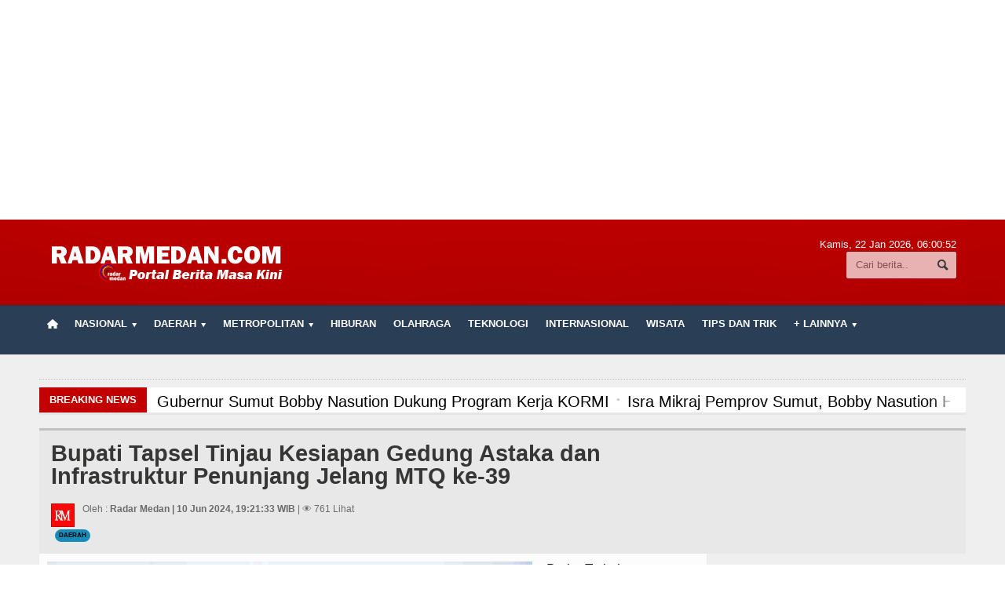

--- FILE ---
content_type: text/html; charset=UTF-8
request_url: https://radarmedan.com/bupati-tapsel-tinjau-kesiapan-gedung-astaka-dan-infrastruktur-penunjang-jelang-mtq-ke39
body_size: 89312
content:

<!DOCTYPE HTML>
<html lang = "en">
<head> <meta http-equiv="Content-Type" content="text/html; charset=utf-8">
<center>
<!--script data-ad-client="ca-pub-3348066984349029" async src="https://pagead2.googlesyndication.com/pagead/js/adsbygoogle.js"></script>
</script>-->

<script async src="https://pagead2.googlesyndication.com/pagead/js/adsbygoogle.js"></script>
<script>
     (adsbygoogle = window.adsbygoogle || []).push({
          google_ad_client: "ca-pub-3348066984349029",
          enable_page_level_ads: true
     });
</script>
<ins class="adsbygoogle"
     style="display:block"
     data-ad-client="ca-pub-3348066984349029"
     data-ad-slot="2332918712"
     data-ad-format="auto"
     data-full-width-responsive="true"></ins>
<script>
(adsbygoogle = window.adsbygoogle || []).push({});
</script>
</center>

<title>Bupati Tapsel Tinjau Kesiapan Gedung Astaka dan Infrastruktur Penunjang Jelang MTQ ke-39</title>
    
	<meta name="viewport" content="width=device-width, initial-scale=1, maximum-scale=1" />
	<meta name="viewport" content="width=device-width, initial-scale=1.0, maximum-scale=1, user-scalable=no" />
	<meta name="robots" content="index, follow">
	<meta name="description" content="RADARMEDAN.COM, TAPANULI SELATAN - Menjelang pelaksanaan Musabaqah Tilawatil Quran (MTQ) ke-39 tingkat Provinsi Sumatera Utara (Sumut) tahun 2024, Bupati Tapsel, Dolly Pasaribu melakukan kunjungan untuk meninjau persiapan Gedung Astaka dan seluruh infrastruktur penunjang. 

Kunjungan dilakukan pada Senin(10/6) di Desa Tolang, Kecamatan Sipirok (Tapsel) sebagai lokasi pelaksanaan MTQ yang direncanakan dimulai pada tanggal 20 sampai 30 Juni 2024 mendatang. 

Adapun t">
	<meta name="keywords" content="tabagsel-tapsel-padangsidimpuan-padanglawas-utara-padanglawas-mandailing-natal">
	<meta name="author" content="radarmedan.com">
	<meta name="robots" content="all,index,follow">
	<meta http-equiv="Content-Language" content="id-ID">
	<meta NAME="Distribution" CONTENT="Global">
	<meta NAME="Rating" CONTENT="General">
    <meta property="og:image" content="https://radarmedan.com/asset/foto_berita/IMG-20240610-WA0152_compress28.jpg">
	<link rel="canonical" href="https://radarmedan.com/bupati-tapsel-tinjau-kesiapan-gedung-astaka-dan-infrastruktur-penunjang-jelang-mtq-ke39"/>
	
	<link rel="shortcut icon" href="https://radarmedan.com/asset/images/favicon1.png" />
	<link rel="alternate" type="application/rss+xml" title="RSS 2.0" href="rss.xml" />
	<link type="text/css" rel="stylesheet" href="https://radarmedan.com/template/radarmedan/background/red/reset.css" />
		<link type="text/css" rel="stylesheet" href="https://radarmedan.com/template/radarmedan/background/red/bootstrap.min.css" />
	<link type="text/css" rel="stylesheet" href="https://radarmedan.com/template/radarmedan/background/red/main-stylesheet.css" />
	<link type="text/css" rel="stylesheet" href="https://radarmedan.com/template/radarmedan/background/red/shortcode.css" />
	<link type="text/css" rel="stylesheet" href="https://radarmedan.com/template/radarmedan/background/red/fonts.css" />
	<link type="text/css" rel="stylesheet" href="https://radarmedan.com/template/radarmedan/background/red/responsive.css" />
	<link type="text/css" rel="stylesheet" href="https://radarmedan.com/template/radarmedan/background/style.css">
	<link type="text/css" rel="stylesheet" href="https://radarmedan.com/template/radarmedan/slide/slide.css">
    <link  type="text/css" href="https://radarmedan.com/template/radarmedan/background/red/infinitecarousel.css" rel="stylesheet">
	<link rel="stylesheet" href="https://radarmedan.com/template/radarmedan/lightbox/lightbox.css">
	<script type="text/javascript" src="https://radarmedan.com/template/radarmedan/jscript/jquery-3.2.1.min.js"></script>
	<script type="text/javascript" src="https://radarmedan.com/template/radarmedan/jscript/jquery-latest.min.js"></script>
	<script type="text/javascript" src="https://radarmedan.com/template/radarmedan/jscript/theme-scripts.js"></script>
		
	<script type="text/javascript" src="https://radarmedan.com/template/radarmedan/jscript/infinitecarousel.js"> </script>

	

 <!-- <link rel="shortcut icon" href="<-?-php echo base_url('asset/logo/leftlogo.jpg')?>" />Load Facebook SDK for JavaScript -->

  <script>(function(d, s, id) {
    var js, fjs = d.getElementsByTagName(s)[0];
    if (d.getElementById(id)) return;
    js = d.createElement(s); js.id = id;
    js.src = "https://connect.facebook.net/en_US/sdk.js#xfbml=1&version=v3.0";
    fjs.parentNode.insertBefore(js, fjs);
  }(document, 'script', 'facebook-jssdk'));
  </script>
	<style type="text/css">
		.the-menu a.active{ color:white !important; }
		</style>
<style>
#myBtn {
  display: none;
  position: fixed;
  bottom: 20px;
  right: 30px;
  z-index: 99;
  border: none;
  outline: none;
  background-color: none;
  color: white;
  cursor: pointer;
  padding: 15px;
  border-radius: 4px;
}
</style>

</head>

<body>
      
    <div id='myBtn'>
  <img onclick="topFunction()" alt='Scroll to top' src='https://radarmedan.com/asset/logo/top.png'/>
</div>
<div class="boxed">	
			<div class="header">
				<div class='wrapper'>			
	<div class='header-logo'><a href='https://radarmedan.com/'><img src='https://radarmedan.com/asset/logo/logo71.png'/></a></div>

<div class='header-iklan'>	
	</div>
			
	
	<div class='header-addons'>
		<span class='city'>
		  Kamis, 22 Jan 2026, <span id='jam'></span></span>
		<div class='header-search'>
			<form action="https://radarmedan.com/berita/index" method="post" accept-charset="utf-8">

				<input type='text' placeholder='Cari berita..'' name='kata' class='search-input' required/>
				<input type='submit' value='Search' name='cari' class='search-button'/>
			</form>
		</div>
	</div>
</div>

<div class='main-menu sticky'>	
	<div class='wrapper'><ul class='the-menu'>
		            			<li><a href='https://radarmedan.com/' style='background: url(https://radarmedan.com/asset/images/home.png) no-repeat center; font-size:0; width:34px;'><br></a></li><li><a href='https://radarmedan.com/'><span>Nasional</span></a><ul><li><a href='https://radarmedan.com/kategori/detail/sumatera-selatan'>Sumatera Selatan</a></li><li><a href='https://radarmedan.com/kategori/detail/sumatera-barat'>Sumatera Barat</a></li><li><a target='_BLANK' href='https://radarmedan.com/kategori/detail/riaukepribatam'>Riau dan Kepri</a></li></ul></li><li><a href='https://radarmedan.com/kategori/detail/daerah'><span>Daerah</span></a><ul><li><a target='_BLANK' href='https://radarmedan.com/tag/detail/tapanuli-bagian-selatan'>Tapanuli Bagian Selatan</a></li><li><a target='_BLANK' href='https://radarmedan.com/berita/tag/pemkab-asahan'>Kabupaten Asahan</a></li><li><a target='_BLANK' href='https://www.radarmedan.com/tag/detail/dairi'>Kabupaten Dairi</a></li><li><a target='_BLANK' href='https://radarmedan.com/tag/detail/siantar--simalungun'>Siantar-Simalungun</a></li><li><a target='_BLANK' href='https://www.radarmedan.com/tag/detail/karo'>Kabupaten Karo</a></li><li><a target='_BLANK' href='https://www.radarmedan.com/tag/detail/pakpak-bharat'>Pakpak Bharat</a></li><li><a target='_BLANK' href='https://www.radarmedan.com/tag/detail/simalungun'>Kabupaten Simalungun</a></li></ul></li><li><a href='https://radarmedan.com/kategori/detail/metropolitan'><span>Metropolitan</span></a><ul><li><a href='https://radarmedan.com/kategori/detail/tnipolri'>TNI POLRI</a></li><li><a href='https://radarmedan.com/kategori/detail/hukum-dan-kriminal'>Hukum dan Kriminal</a></li><li><a href='https://radarmedan.com/kategori/detail/politik'>Politik</a></li></ul></li><li><a href='https://radarmedan.com/kategori/detail/hiburan'>Hiburan</a></li><li><a href='https://radarmedan.com/kategori/detail/olahraga'>Olahraga</a></li><li><a href='https://radarmedan.com/kategori/detail/teknologi'>Teknologi</a></li><li><a href='https://radarmedan.com/kategori/detail/internasional'>Internasional</a></li><li><a href='https://radarmedan.com/kategori/detail/wisata'>Wisata</a></li><li><a href='https://radarmedan.com/kategori/detail/tips-dan-trik'>TIPS dan TRIK</a></li><li><a href='https://radarmedan.com/'><span>+ Lainnya</span></a><ul><li><a href='https://radarmedan.com/playlist'>Video</a></li><li><a href='https://radarmedan.com/kategori/detail/kesehatan-'>Kesehatan</a></li><li><a href='https://radarmedan.com/kategori/detail/kuliner'>Kuliner</a></li><li><a href='https://radarmedan.com/kategori/detail/siraman-rohani'>Siraman Rohani</a></li></ul></li></ul></div>
</div>			</div>
						<div class="content">
				<div class="wrapper">	
					<center>
					    					</center><hr>
					<div class="breaking-news">
						<span class="the-title">Breaking News</span>
						<ul>
							<li><a href='bakumsu-nilai-cabut-izin-28-perusahaan-belum-jawab-kerusakan-lingkungan'><h2>BAKUMSU Nilai Cabut Izin 28 Perusahaan Belum Jawab Kerusakan Lingkungan</h2></a></li><li><a href='gubernur-sumut-bobby-nasution-dukung-program-kerja-kormi'><h2>Gubernur Sumut Bobby Nasution Dukung Program Kerja KORMI</h2></a></li><li><a href='isra-mikraj-pemprov-sumut-bobby-nasution-harapkan-jadi-momentum-peningkatan-budaya-kerja-asn'><h2>Isra Mikraj Pemprov Sumut, Bobby Nasution Harapkan Jadi Momentum Peningkatan Budaya Kerja ASN</h2></a></li><li><a href='dinas-lingkungan-hidup-dan-upaya-menciptakan-lingkungan-daerah-yang-sehat'><h2>Dinas Lingkungan Hidup dan Upaya Menciptakan Lingkungan Daerah yang Sehat</h2></a></li><li><a href='tiga-kasat-polres-labuhanbatu-dimutasi-salah-satunya-kasat-narkoba'><h2>Tiga Kasat Polres Labuhanbatu Dimutasi, Salah Satunya Kasat Narkoba</h2></a></li><li><a href='peran-dinas-lingkungan-hidup-dalam-menjaga-kualitas-lingkungan-perkotaan'><h2>Peran Dinas Lingkungan Hidup dalam Menjaga Kualitas Lingkungan Perkotaan</h2></a></li><li><a href='4-pejabat-utama-polres-toba-resmi-berganti-upacara-dipimpin-kapolres'><h2>4 Pejabat Utama Polres Toba Resmi Berganti, Upacara Dipimpin Kapolres</h2></a></li><li><a href='sumut-dapat-penambahan-tkd-2026-keringanan-penyaluran-anggaran-dan-relaksasi-pinjaman'><h2>Sumut Dapat Penambahan TKD 2026, Keringanan Penyaluran Anggaran dan Relaksasi Pinjaman</h2></a></li><li><a href='kombes-hendria-lesmana-pimpin-sertijab-pejabat-utama-polresta-deli-serdang'><h2>Kombes Hendria Lesmana Pimpin Sertijab Pejabat Utama Polresta Deli Serdang</h2></a></li><li><a href='bakti-taruna-akpol-bersihkan-posko-hingga-pulihkan-rumah-warga-pascabencana-di-aceh-tamiang'><h2>Bakti Taruna Akpol Bersihkan Posko Hingga Pulihkan Rumah Warga Pasca-Bencana di Aceh Tamiang</h2></a></li>						</ul>
					</div>

					<div class="main-content">
							
<div class="full-width">
	<div class="article-title">
		
		<h1><b>Bupati Tapsel Tinjau Kesiapan Gedung Astaka dan Infrastruktur Penunjang Jelang MTQ ke-39</b> <br><span style='font-size:14px; color:blue'> </span></h1>
		<div class="author">
			<span class="hover-effect left">
			<img class='setborder' src='https://radarmedan.com//asset/logo/leftlogo.jpg'/>			</span>
			<div class="a-content">
			    
				<span>Oleh :  <b>Radar Medan | 10 Jun 2024, 19:21:33 WIB</b> | &#128065; 761 Lihat</span>
				<span class="meta"> <br>
					<span class="tag" ><a href="https://radarmedan.com/kategori/detail/daerah">Daerah</a></span>
					
				</span>
			</div>
		</div>
	</div>
</div> 

<div class="main-page left">
	<div class="single-block">
		<div class="content-block main left">
			<div class="block">
				<div class="block-content">
					<div class="shortcode-content">
						<div class="paragraph-row">
						    <div class="column9">
								<img style='width:100%' src='https://radarmedan.com/asset/foto_berita/IMG-20240610-WA0152_compress28.jpg' alt='Bupati Tapsel Tinjau Kesiapan Gedung Astaka dan Infrastruktur Penunjang Jelang MTQ ke-39' /></a><br><br><center><p><i><b>Keterangan Gambar :</b> Bupati Tapsel, Dolly Pasaribu melakukan kunjungan untuk meninjau persiapan Gedung Astaka dan seluruh infrastruktur penunjang., Senin 10/6</i></p></center><br><h2><p>RADARMEDAN.COM, TAPANULI SELATAN - Menjelang pelaksanaan Musabaqah Tilawatil Quran (MTQ) ke-39 tingkat Provinsi Sumatera Utara (Sumut) tahun 2024, Bupati Tapsel, Dolly Pasaribu melakukan kunjungan untuk meninjau persiapan Gedung Astaka dan seluruh infrastruktur penunjang.&nbsp;</p>

<p>Kunjungan dilakukan pada Senin(10/6) di Desa Tolang, Kecamatan Sipirok (Tapsel) sebagai lokasi pelaksanaan MTQ yang direncanakan dimulai pada tanggal 20 sampai 30 Juni 2024 mendatang.&nbsp;</p>

<p>Adapun tujuan Bupati kelokasi tersebut untuk memastikan segala persiapan, sebagaimana yang direncanakan dan siap digunakan pada hari H.&nbsp;</p>

<p>Kehadiran Dolly kelokasi tersebut didampingi beberapa pejabat daerah dan kontraktor. Dilokasi tersebut Dolly menyampaikan agar seluruh penunjang MTQ, khususnya Gedung Astaka agar diselesaikan tepat waktu.</p>

<p>&ldquo;Saat ini, pembangunan Gedung Astaka telah mencapai 65%, dan kami yakin kepada panitia, lebih kurang dari sebelas hari lagi akan pelaksanaan, semuanya akan siap sebelum acara dimulai,&rdquo; ujar Bupati.</p>

<p>Lalu Bupati berkeliling melihat setiap sudut Gedung Astaka, termasuk panggung utama, area tempat duduk, serta fasilitas pendukung lainnya seperti ruang ganti dan tempat istirahat bagi para peserta. Ia juga berdialog dengan para pekerja dan kontraktor, memberikan dorongan semangat agar tetap menjaga kualitas dan ketepatan waktu.</p>

<p>Selain Gedung Astaka, Bupati juga meninjau kesiapan infrastruktur lain seperti Gedung Dewan Hakim, area parkir, fasilitas sanitasi dan kesehatan.&nbsp;</p>

<p>&ldquo;Kita ingin memastikan semua aspek berjalan lancar, baik itu dari segi keamanan, kenyamanan, hingga fasilitas pendukung lainnya,&rdquo; tambah Bupati.</p>

<p>Antusiasme dan dukungan mendapat sambutan positif dari masyarakat setempat. Banyak warga yang menyatakan dukungan mereka terhadap pelaksanaan MTQ dan berharap acara ini dapat berjalan sukses.&nbsp;</p>

<p>&quot;Kami bangga daerah kami menjadi tuan rumah. Sudah berpuluh tahun MTQ Provinsi tidak pernah diadakan di Tapsel. Ini adalah kesempatan besar untuk menunjukkan kekayaan budaya dan keagamaan kita,&quot; kata salah satu warga.</p>

<p>Orang nomor satu di Tapsel itu juga tak lupa menekankan pentingnya kerja sama dan koordinasi antara semua pihak yang terlibat. Oleh karena itu, Ia berharap semua elemen baik pemerintah, panitia, maupun masyarakat, untuk dapat bekerja sama-sama demi menyukseskan acara ini.</p>

<p>&ldquo;MTQ ini bukan hanya tentang kompetisi, tapi juga tentang mempererat silaturahmi dan meningkatkan kualitas keagamaan kita,&rdquo; ungkap Dolly.</p>

<p>Dengan persiapan yang hampir selesai, optimisme mengiringi jelang pelaksanaan MTQ tingkat Provinsi Sumut. Bupati Dolly memastikan semua pihak untuk terus bekerja keras hingga detik terakhir, dan memastikan acara ini dapat berlangsung dengan sukses sehingga memberikan kesan mendalam bagi semua peserta dan pengunjung.&nbsp;</p>

<p>Kunjungan Bupati, menunjukkan komitmen pemerintah daerah dalam mendukung kegiatan keagamaan dan budaya, serta mempersiapkan daerah menjadi tuan rumah yang baik. Diharapkan, MTQ ini tidak hanya menjadi ajang kompetisi, tetapi juga ajang untuk memperkuat persatuan dan memperkaya nilai-nilai keagamaan di Sumatera Utara. (Pardosi)/pe</p>
</h2><hr> TAGS : <button type='button' class='btn btn-primary btn-sm'> tabagsel-tapsel-padangsidimpuan-padanglawas-utara-padanglawas-mandailing-natal </button><br> 
											<div class='fb-like'  data-href='https://radarmedan.com/bupati-tapsel-tinjau-kesiapan-gedung-astaka-dan-infrastruktur-penunjang-jelang-mtq-ke39' 
												data-send='false'  data-width='600' data-show-faces='false'>
											</div> <br><br>								
                                </div>
							
							<div class="column3">
								<h3 class="highlight-title">Berita Terkait</h3>
								<ul>
																	</ul>
                                    
								<h3 class="highlight-title">Berita Populer</h3>
								<ul>
									<li><b><a  href='https://radarmedan.com/reses-ke-asahan-junimart-girsang-ingatkan-kpu-terkait-ktp-dan-pengawasan-bawaslu'>Reses ke Asahan, Junimart Girsang Ingatkan KPU Terkait KTP dan Pengawasan Bawaslu</a></b></li><li><b><a  href='https://radarmedan.com/dpd-walantara-soroti-dinas-lingkungan-hidup-karo'>DPD WALANTARA Soroti Dinas Lingkungan Hidup Karo</a></b></li><li><b><a  href='https://radarmedan.com/pemkab-labuhanbatu-sosialisasi-uu-nomor-12-tahun-2022-tentang-kekerasan-seksual'>Pemkab Labuhanbatu Sosialisasi UU Nomor 12 Tahun 2022 Tentang Kekerasan Seksual</a></b></li><li><b><a  href='https://radarmedan.com/pemkab-labuhanbatu-bersama-bpjs-tanjungbalai-rapat-guna-tingkatkan-pelayanan-kesehatan'>Pemkab Labuhanbatu Bersama BPJS Tanjungbalai Rapat Guna Tingkatkan Pelayanan Kesehatan</a></b></li><li><b><a  href='https://radarmedan.com/bpk-ri-serahkan-laporan-hasil-pemeriksaan-keuangan-pemkab-labuhanbatu'>BPK RI Serahkan Laporan Hasil Pemeriksaan Keuangan Pemkab Labuhanbatu</a></b></li>								</ul>
							
						

				</div>
					</div>
				<div class="article-title">
							<div class="share-block right">
								<div>
									<div class="share-article left">
										<span>Social media</span>
										<strong>Shared :</strong>
									</div>
									<div class="left">
										<script language="javascript">
										document.write("<a href='http://www.facebook.com/share.php?u=" + document.URL + " ' target='_blank'><img src='https://radarmedan.com/asset/logo/facebook.png'/></a> <a href='http://twitter.com/home/?status=" + document.URL + "' target='_blank'><img src='https://radarmedan.com/asset/logo/twitter.png'/></a> <a href='https://plus.google.com/share?url=" + document.URL + "' target='_blank'><img src='https://radarmedan.com/asset/logo/google.png'/></a>");
										</script>
										<script language="javascript">
										document.write("<a href='whatsapp://send?text=" + document.URL + " ' target='_blank'><img src='https://radarmedan.com/asset/logo/whatsapp.png'/>");
										</script>
									</div>
								</div>
							</div>

							<div style="margin-top:0px" class="article-tags tag-cloud">
								<strong>TAGS:</strong>
								<a class='btn btn-primary btn-lg' href='https://radarmedan.com/tag/detail/tabagsel-tapsel-padangsidimpuan-padanglawas-utara-padanglawas-mandailing-natal'>tabagsel-tapsel-padangsidimpuan-padanglawas-utara-padanglawas-mandailing-natal</a>							</div>
						</div>
				</div>
				</div>
				
					
				<a href='http://radarmedan.com' target='_blank'><img style='margin-top:-10px; margin-bottom:5px' width='100%' src='https://radarmedan.com/asset/foto_iklantengah/IKLAN_TENGAH_6.jpg' title=' 	Iklan dibawah Halaman ' /></a>				
			<div id="fb-root"></div>
				<div id="viewcomment" class="block-title">
					<a href="#writecomment" class="right">Komentar Facebook</a>
					<h2>Tuliskan Komentar dengan account Facebook</h2>
				</div>
				<div class="block-content">
					<div class="comment-block">
						<div class="fb-comments" data-href="https://radarmedan.com//bupati-tapsel-tinjau-kesiapan-gedung-astaka-dan-infrastruktur-penunjang-jelang-mtq-ke39" data-width="830" data-numposts="5" data-colorscheme="light"></div> 
					</div>
				</div>
			
		<div class="block">
										<div class="block-title" style="background: white;">
											<a style="color: red;" href="https://radarmedan.com/" class="right"><b>Kembali Ke halaman Utama</b></a>
											<h2 style="color: red;">Berita Lainnya:</h2>
										</div>
										<div class="block-content">
											<div class='wide-article'>
															<div style='height:120px; overflow:hidden' class='article-photokate'>
																<a href='https://radarmedan.com/langgar-aturan-ini-daftar-28-perusahaan-yang-dicabut-izin-usai-ratas-dipimpin-presiden' class='hover-effect'><img style='width:220px;' src='https://radarmedan.com/asset/foto_berita/setneg.jpg' alt='setneg.jpg' /></a></a>
															</div>
															<div class='article-contentkate'>
																<h2><a style='color:#004181; line-height:1.1em' title='Langgar Aturan, Ini Daftar 28 Perusahaan yang Dicabut Izin Usai Ratas Dipimpin Presiden' href='https://radarmedan.com/langgar-aturan-ini-daftar-28-perusahaan-yang-dicabut-izin-usai-ratas-dipimpin-presiden'>Langgar Aturan, Ini Daftar 28 Perusahaan yang Dicabut Izin Usai Ratas Dipimpin Presiden</a><a href='https://radarmedan.com/langgar-aturan-ini-daftar-28-perusahaan-yang-dicabut-izin-usai-ratas-dipimpin-presiden' </a></h2>
											
													
									  		&#128278; <a style='color:#ffffff; background:#CD5C5C; border-style: solid; border-width: 2px 10px 4px 20px;border-color: #CD5C5C' href='https://radarmedan.com/langgar-aturan-ini-daftar-28-perusahaan-yang-dicabut-izin-usai-ratas-dipimpin-presiden' article-tags tag-cloud> <b> NASIONAL </b> </a>	
									  																		<span class='meta'>
																	
																	<a href='https://radarmedan.com/langgar-aturan-ini-daftar-28-perusahaan-yang-dicabut-izin-usai-ratas-dipimpin-presiden'><span class='icon-text'>&#128100;</span>Radar Medan</a>
																	<a href='https://radarmedan.com/langgar-aturan-ini-daftar-28-perusahaan-yang-dicabut-izin-usai-ratas-dipimpin-presiden'><span class='icon-text'>&#128340;</span>21:39:16, 20 Jan 2026 </a>
																</span> 
																<p>RADARMEDAN.COM, JAKARTA - Pemerintah menegaskan komitmennya dalam menata dan menertibkan kegiatan ekonomi berbasis sumber daya alam. Komitmen tersebut ditunjukkan dengan pencabutan izin terhadap puluhan perusahaan yang terbukti melakukan pelanggaran di kawasan hutan.

Menteri Sekretaris Negara Prasetyo Hadi menyampaikan bahwa Presiden Prabowo . . .</p>
																<span class='meta'>
																	<a style='color:#000000; background:#F0F8FF' href='https://radarmedan.com/langgar-aturan-ini-daftar-28-perusahaan-yang-dicabut-izin-usai-ratas-dipimpin-presiden' class='more'>Berita Selengkapnya  <span class='icon-text'>&#9656;</span></a>
																</span>
																</div>
														</div><div class='wide-article'>
															<div style='height:120px; overflow:hidden' class='article-photokate'>
																<a href='https://radarmedan.com/bantuan-untuk-pengendalian-banjir-rico-waas-dana-bank-dunia-rp-15-triliun-dikelola-oleh-bws' class='hover-effect'><img style='width:220px;' src='https://radarmedan.com/asset/foto_berita/bws3.jpg' alt='bws3.jpg' /></a></a>
															</div>
															<div class='article-contentkate'>
																<h2><a style='color:#004181; line-height:1.1em' title='Bantuan untuk Pengendalian Banjir, Rico Waas: Dana Bank Dunia Rp 1,5 Triliun Dikelola Oleh BWS' href='https://radarmedan.com/bantuan-untuk-pengendalian-banjir-rico-waas-dana-bank-dunia-rp-15-triliun-dikelola-oleh-bws'>Bantuan untuk Pengendalian Banjir, Rico Waas: Dana Bank Dunia Rp 1,5 Triliun Dikelola Oleh BWS</a><a href='https://radarmedan.com/bantuan-untuk-pengendalian-banjir-rico-waas-dana-bank-dunia-rp-15-triliun-dikelola-oleh-bws' </a></h2>
											
													
									  		&#128278; <a style='color:#ffffff; background:#CD5C5C; border-style: solid; border-width: 2px 10px 4px 20px;border-color: #CD5C5C' href='https://radarmedan.com/bantuan-untuk-pengendalian-banjir-rico-waas-dana-bank-dunia-rp-15-triliun-dikelola-oleh-bws' article-tags tag-cloud> <b> BERITA KOTA </b> </a>	
									  																		<span class='meta'>
																	
																	<a href='https://radarmedan.com/bantuan-untuk-pengendalian-banjir-rico-waas-dana-bank-dunia-rp-15-triliun-dikelola-oleh-bws'><span class='icon-text'>&#128100;</span>Radar Medan</a>
																	<a href='https://radarmedan.com/bantuan-untuk-pengendalian-banjir-rico-waas-dana-bank-dunia-rp-15-triliun-dikelola-oleh-bws'><span class='icon-text'>&#128340;</span>18:09:37, 03 Des 2025 </a>
																</span> 
																<p>RADARMEDAN.COM - Walikota Medan, Rico Tri Putra Bayu Waas angkat bicara terkait dana bantuan dari Bank Dunia sebesar Rp 1,5 triliun untuk program pengendalian banjir di Kota Medan. Ia membantah bahwa Pemerintah Kota (Pemko) Medan mengelola dana batuan tersebut.&nbsp;

Rico menjelaskan bahwa realisasi dana bantuan tersebut, mengelola adalah Balai . . .</p>
																<span class='meta'>
																	<a style='color:#000000; background:#F0F8FF' href='https://radarmedan.com/bantuan-untuk-pengendalian-banjir-rico-waas-dana-bank-dunia-rp-15-triliun-dikelola-oleh-bws' class='more'>Berita Selengkapnya  <span class='icon-text'>&#9656;</span></a>
																</span>
																</div>
														</div><div class='wide-article'>
															<div style='height:120px; overflow:hidden' class='article-photokate'>
																<a href='https://radarmedan.com/polda-sumut-rilis-update-lengkap-situasi-bencana-2429-november-2025-488-bencana-1076-korban' class='hover-effect'><img style='width:220px;' src='https://radarmedan.com/asset/foto_berita/rilis3.jpg' alt='rilis3.jpg' /></a></a>
															</div>
															<div class='article-contentkate'>
																<h2><a style='color:#004181; line-height:1.1em' title='Polda Sumut Rilis Update Lengkap Situasi Bencana 24–29 November 2025: 488 Bencana, 1.076 Korban' href='https://radarmedan.com/polda-sumut-rilis-update-lengkap-situasi-bencana-2429-november-2025-488-bencana-1076-korban'>Polda Sumut Rilis Update Lengkap Situasi Bencana 24–29 November 2025: 488 Bencana, 1.076 Korban</a><a href='https://radarmedan.com/polda-sumut-rilis-update-lengkap-situasi-bencana-2429-november-2025-488-bencana-1076-korban' </a></h2>
											
													
									  		&#128278; <a style='color:#ffffff; background:#CD5C5C; border-style: solid; border-width: 2px 10px 4px 20px;border-color: #CD5C5C' href='https://radarmedan.com/polda-sumut-rilis-update-lengkap-situasi-bencana-2429-november-2025-488-bencana-1076-korban' article-tags tag-cloud> <b> UMUM </b> </a>	
									  																		<span class='meta'>
																	
																	<a href='https://radarmedan.com/polda-sumut-rilis-update-lengkap-situasi-bencana-2429-november-2025-488-bencana-1076-korban'><span class='icon-text'>&#128100;</span>Radar Medan</a>
																	<a href='https://radarmedan.com/polda-sumut-rilis-update-lengkap-situasi-bencana-2429-november-2025-488-bencana-1076-korban'><span class='icon-text'>&#128340;</span>14:25:22, 29 Nov 2025 </a>
																</span> 
																<p>RADARMEDAN.COM - Polda Sumatera Utara merilis perkembangan terbaru penanganan bencana alam di wilayah Sumut sejak 24 hingga 29 November 2025. Hingga pukul 09.00 WIB, tercatat 488 kejadian bencana alam meliputi tanah longsor, banjir, pohon tumbang, dan angin puting beliung yang tersebar di 21 wilayah hukum Polres jajaran.

Update Ddata terbaru, . . .</p>
																<span class='meta'>
																	<a style='color:#000000; background:#F0F8FF' href='https://radarmedan.com/polda-sumut-rilis-update-lengkap-situasi-bencana-2429-november-2025-488-bencana-1076-korban' class='more'>Berita Selengkapnya  <span class='icon-text'>&#9656;</span></a>
																</span>
																</div>
														</div><div class='wide-article'>
															<div style='height:120px; overflow:hidden' class='article-photokate'>
																<a href='https://radarmedan.com/secercah-harapan-alami-bagi-pejuang-kesehatan-nyaman-pasca-nikmati-rempah-tradisional-karo' class='hover-effect'><img style='width:220px;' src='https://radarmedan.com/asset/foto_berita/kafekesehatan.jpg' alt='kafekesehatan.jpg' /></a></a>
															</div>
															<div class='article-contentkate'>
																<h2><a style='color:#004181; line-height:1.1em' title='Secercah Harapan Alami bagi Pejuang Kesehatan, Nyaman Pasca Nikmati Rempah Tradisional Karo' href='https://radarmedan.com/secercah-harapan-alami-bagi-pejuang-kesehatan-nyaman-pasca-nikmati-rempah-tradisional-karo'>Secercah Harapan Alami bagi Pejuang Kesehatan, Nyaman Pasca Nikmati Rempah Tradisional Karo</a><a href='https://radarmedan.com/secercah-harapan-alami-bagi-pejuang-kesehatan-nyaman-pasca-nikmati-rempah-tradisional-karo' </a></h2>
											
													
									  		&#128278; <a style='color:#ffffff; background:#CD5C5C; border-style: solid; border-width: 2px 10px 4px 20px;border-color: #CD5C5C' href='https://radarmedan.com/secercah-harapan-alami-bagi-pejuang-kesehatan-nyaman-pasca-nikmati-rempah-tradisional-karo' article-tags tag-cloud> <b> FEATURE </b> </a>	
									  																		<span class='meta'>
																	
																	<a href='https://radarmedan.com/secercah-harapan-alami-bagi-pejuang-kesehatan-nyaman-pasca-nikmati-rempah-tradisional-karo'><span class='icon-text'>&#128100;</span>Radar Medan</a>
																	<a href='https://radarmedan.com/secercah-harapan-alami-bagi-pejuang-kesehatan-nyaman-pasca-nikmati-rempah-tradisional-karo'><span class='icon-text'>&#128340;</span>15:59:52, 24 Nov 2025 </a>
																</span> 
																<p>Tulisan Kiriman&nbsp;Hanina Afifah,&nbsp;Mahasiswi Ilmu Komunikasi USU

RADARMEDAN.COM - Bagi sebagian orang, bahkan mungkin Anda salah satunya, olahan herbal sering terdengar meragukan dalam mendukung pemulihan kesehatan. Namun, Michael Aditya (32) membuktikan lewat kisahnya. Tak pernah sebelumnya terlintas di benak pria asal Surabaya ini, . . .</p>
																<span class='meta'>
																	<a style='color:#000000; background:#F0F8FF' href='https://radarmedan.com/secercah-harapan-alami-bagi-pejuang-kesehatan-nyaman-pasca-nikmati-rempah-tradisional-karo' class='more'>Berita Selengkapnya  <span class='icon-text'>&#9656;</span></a>
																</span>
																</div>
														</div><div class='wide-article'>
															<div style='height:120px; overflow:hidden' class='article-photokate'>
																<a href='https://radarmedan.com/dalam-10-hari-polisi-tuntaskan-kasus-pembakaran-rumah-hakim-pn-medan-ini-kronologinya' class='hover-effect'><img style='width:220px;' src='https://radarmedan.com/asset/foto_berita/jeanhakim.jpg' alt='jeanhakim.jpg' /></a></a>
															</div>
															<div class='article-contentkate'>
																<h2><a style='color:#004181; line-height:1.1em' title='Dalam 10 Hari Polisi Tuntaskan Kasus Pembakaran Rumah Hakim PN Medan, Ini Kronologinya' href='https://radarmedan.com/dalam-10-hari-polisi-tuntaskan-kasus-pembakaran-rumah-hakim-pn-medan-ini-kronologinya'>Dalam 10 Hari Polisi Tuntaskan Kasus Pembakaran Rumah Hakim PN Medan, Ini Kronologinya</a><a href='https://radarmedan.com/dalam-10-hari-polisi-tuntaskan-kasus-pembakaran-rumah-hakim-pn-medan-ini-kronologinya' </a></h2>
											
													
									  		&#128278; <a style='color:#ffffff; background:#CD5C5C; border-style: solid; border-width: 2px 10px 4px 20px;border-color: #CD5C5C' href='https://radarmedan.com/dalam-10-hari-polisi-tuntaskan-kasus-pembakaran-rumah-hakim-pn-medan-ini-kronologinya' article-tags tag-cloud> <b> HUKUM DAN KRIMINAL </b> </a>	
									  																		<span class='meta'>
																	
																	<a href='https://radarmedan.com/dalam-10-hari-polisi-tuntaskan-kasus-pembakaran-rumah-hakim-pn-medan-ini-kronologinya'><span class='icon-text'>&#128100;</span>Radar Medan</a>
																	<a href='https://radarmedan.com/dalam-10-hari-polisi-tuntaskan-kasus-pembakaran-rumah-hakim-pn-medan-ini-kronologinya'><span class='icon-text'>&#128340;</span>15:13:13, 21 Nov 2025 </a>
																</span> 
																<p>RADARMEDAN.COM &ndash; Kapolrestabes Medan Kombes Jean Calvijn Simanjuntak dalam temu pers memberi penjelaskan kepada wartawan bahwa kasus pembakaran&nbsp;rumah seorang Hakim Pengadilan Negeri (PN) Medan di Komplek Taman Harapan Indah, Blok D No. 25, dipastikan merupakan aksi pembakaran berencana oleh mantan sopir korban. Hal itu disampaikan dalam . . .</p>
																<span class='meta'>
																	<a style='color:#000000; background:#F0F8FF' href='https://radarmedan.com/dalam-10-hari-polisi-tuntaskan-kasus-pembakaran-rumah-hakim-pn-medan-ini-kronologinya' class='more'>Berita Selengkapnya  <span class='icon-text'>&#9656;</span></a>
																</span>
																</div>
														</div><div class='wide-article'>
															<div style='height:120px; overflow:hidden' class='article-photokate'>
																<a href='https://radarmedan.com/menjaga-profesionalisme-saling-memahami-tupoksi-pejabat-negara-dan-wartawan' class='hover-effect'><img style='width:220px;' src='https://radarmedan.com/asset/foto_berita/peran_media.jpg' alt='peran_media.jpg' /></a></a>
															</div>
															<div class='article-contentkate'>
																<h2><a style='color:#004181; line-height:1.1em' title='Menjaga Profesionalisme: Saling Memahami Tupoksi Pejabat Negara dan Wartawan' href='https://radarmedan.com/menjaga-profesionalisme-saling-memahami-tupoksi-pejabat-negara-dan-wartawan'>Menjaga Profesionalisme: Saling Memahami Tupoksi Pejabat Negara dan Wartawan</a><a href='https://radarmedan.com/menjaga-profesionalisme-saling-memahami-tupoksi-pejabat-negara-dan-wartawan' </a></h2>
											
													
									  		&#128278; <a style='color:#ffffff; background:#CD5C5C; border-style: solid; border-width: 2px 10px 4px 20px;border-color: #CD5C5C' href='https://radarmedan.com/menjaga-profesionalisme-saling-memahami-tupoksi-pejabat-negara-dan-wartawan' article-tags tag-cloud> <b> OPINI </b> </a>	
									  																		<span class='meta'>
																	
																	<a href='https://radarmedan.com/menjaga-profesionalisme-saling-memahami-tupoksi-pejabat-negara-dan-wartawan'><span class='icon-text'>&#128100;</span>Radar Medan</a>
																	<a href='https://radarmedan.com/menjaga-profesionalisme-saling-memahami-tupoksi-pejabat-negara-dan-wartawan'><span class='icon-text'>&#128340;</span>11:54:55, 18 Nov 2025 </a>
																</span> 
																<p>RADARMEDAN.COM - Dalam era informasi yang berkembang sangat cepat dan luas, pejabat negara maupun swasta diingatkan untuk lebih selektif dalam memilih media yang dijadikan sumber informasi. Penting bagi pejabat negara untuk mengenali media dan jurnalis&nbsp;yang kredibel agar informasi yang diterima maupun disebarkan dapat . . .</p>
																<span class='meta'>
																	<a style='color:#000000; background:#F0F8FF' href='https://radarmedan.com/menjaga-profesionalisme-saling-memahami-tupoksi-pejabat-negara-dan-wartawan' class='more'>Berita Selengkapnya  <span class='icon-text'>&#9656;</span></a>
																</span>
																</div>
														</div><div class='wide-article'>
															<div style='height:120px; overflow:hidden' class='article-photokate'>
																<a href='https://radarmedan.com/inilah-30-media-online-terpopuler-di-sumatera-utara-versi-chat-gpt' class='hover-effect'><img style='width:220px;' src='https://radarmedan.com/asset/foto_berita/content.jpg' alt='content.jpg' /></a></a>
															</div>
															<div class='article-contentkate'>
																<h2><a style='color:#004181; line-height:1.1em' title='Inilah 30 Media Online Terpopuler di Sumatera Utara Versi Chat GPT' href='https://radarmedan.com/inilah-30-media-online-terpopuler-di-sumatera-utara-versi-chat-gpt'>Inilah 30 Media Online Terpopuler di Sumatera Utara Versi Chat GPT</a><a href='https://radarmedan.com/inilah-30-media-online-terpopuler-di-sumatera-utara-versi-chat-gpt' </a></h2>
											
													
									  		&#128278; <a style='color:#ffffff; background:#CD5C5C; border-style: solid; border-width: 2px 10px 4px 20px;border-color: #CD5C5C' href='https://radarmedan.com/inilah-30-media-online-terpopuler-di-sumatera-utara-versi-chat-gpt' article-tags tag-cloud> <b> TEKNOLOGI </b> </a>	
									  																		<span class='meta'>
																	
																	<a href='https://radarmedan.com/inilah-30-media-online-terpopuler-di-sumatera-utara-versi-chat-gpt'><span class='icon-text'>&#128100;</span>Radar Medan</a>
																	<a href='https://radarmedan.com/inilah-30-media-online-terpopuler-di-sumatera-utara-versi-chat-gpt'><span class='icon-text'>&#128340;</span>14:16:59, 03 Nov 2025 </a>
																</span> 
																<p>RADARMEDAN.COM - Persaingan media online di Sumatera Utara kian dinamis. Berdasarkan hasil penelusuran dan pemeringkatan yang dilakukan hari ini (3/11/2025), tercatat 30 media online berkantor di Provinsi Sumatera Utara menjadi yang paling banyak dikunjungi pembaca sepanjang tahun 2025.

Dalam daftar tersebut, Tribun-Medan.com masih menempati . . .</p>
																<span class='meta'>
																	<a style='color:#000000; background:#F0F8FF' href='https://radarmedan.com/inilah-30-media-online-terpopuler-di-sumatera-utara-versi-chat-gpt' class='more'>Berita Selengkapnya  <span class='icon-text'>&#9656;</span></a>
																</span>
																</div>
														</div><div class='wide-article'>
															<div style='height:120px; overflow:hidden' class='article-photokate'>
																<a href='https://radarmedan.com/gubernur-sumut-bobby-nasution-temui-guru-smk-1-kutalimbaru-yang-dilaporkan-orang-tua-siswa' class='hover-effect'><img style='width:220px;' src='https://radarmedan.com/asset/foto_berita/Gubsu_Menemui_Guru_03.jpg' alt='Gubsu_Menemui_Guru_03.jpg' /></a></a>
															</div>
															<div class='article-contentkate'>
																<h2><a style='color:#004181; line-height:1.1em' title='Gubernur Sumut Bobby Nasution Temui Guru SMK 1 Kutalimbaru yang Dilaporkan Orang Tua Siswa' href='https://radarmedan.com/gubernur-sumut-bobby-nasution-temui-guru-smk-1-kutalimbaru-yang-dilaporkan-orang-tua-siswa'>Gubernur Sumut Bobby Nasution Temui Guru SMK 1 Kutalimbaru yang Dilaporkan Orang Tua Siswa</a><a href='https://radarmedan.com/gubernur-sumut-bobby-nasution-temui-guru-smk-1-kutalimbaru-yang-dilaporkan-orang-tua-siswa' </a></h2>
											
													
									  		&#128278; <a style='color:#ffffff; background:#CD5C5C; border-style: solid; border-width: 2px 10px 4px 20px;border-color: #CD5C5C' href='https://radarmedan.com/gubernur-sumut-bobby-nasution-temui-guru-smk-1-kutalimbaru-yang-dilaporkan-orang-tua-siswa' article-tags tag-cloud> <b> PENDIDIKAN </b> </a>	
									  																		<span class='meta'>
																	
																	<a href='https://radarmedan.com/gubernur-sumut-bobby-nasution-temui-guru-smk-1-kutalimbaru-yang-dilaporkan-orang-tua-siswa'><span class='icon-text'>&#128100;</span>Radar Medan</a>
																	<a href='https://radarmedan.com/gubernur-sumut-bobby-nasution-temui-guru-smk-1-kutalimbaru-yang-dilaporkan-orang-tua-siswa'><span class='icon-text'>&#128340;</span>17:10:33, 31 Okt 2025 </a>
																</span> 
																<p>RADARMEDAN.COM, BINJAI &ndash; Gubernur Sumatera Utara (Sumut) Muhammad Bobby Afif Nasution menemui Sopian Daulai Nadeak, guru SMK Negeri 1 Kutalimbaru, Kabupaten Deliserdang, yang dilaporkan orang tua siswa ke polisi. Pertemuan berlangsung di rumah Sopian, di Binjai, Jumat (31/10/2025). Dalam kesempatan itu, Bobby menyampaikan harapannya agar . . .</p>
																<span class='meta'>
																	<a style='color:#000000; background:#F0F8FF' href='https://radarmedan.com/gubernur-sumut-bobby-nasution-temui-guru-smk-1-kutalimbaru-yang-dilaporkan-orang-tua-siswa' class='more'>Berita Selengkapnya  <span class='icon-text'>&#9656;</span></a>
																</span>
																</div>
														</div><div class='wide-article'>
															<div style='height:120px; overflow:hidden' class='article-photokate'>
																<a href='https://radarmedan.com/maxus-resmi-meluncur-di-medan-tampilkan-mpv-listrik-premium-mifa-7-dan-mifa-9' class='hover-effect'><img style='width:220px;' src='https://radarmedan.com/asset/foto_berita/max_1.jpg' alt='max_1.jpg' /></a></a>
															</div>
															<div class='article-contentkate'>
																<h2><a style='color:#004181; line-height:1.1em' title='Maxus Resmi Meluncur di Medan, Tampilkan MPV Listrik Premium MIFA 7 dan MIFA 9' href='https://radarmedan.com/maxus-resmi-meluncur-di-medan-tampilkan-mpv-listrik-premium-mifa-7-dan-mifa-9'>Maxus Resmi Meluncur di Medan, Tampilkan MPV Listrik Premium MIFA 7 dan MIFA 9</a><a href='https://radarmedan.com/maxus-resmi-meluncur-di-medan-tampilkan-mpv-listrik-premium-mifa-7-dan-mifa-9' </a></h2>
											
													
									  		&#128278; <a style='color:#ffffff; background:#CD5C5C; border-style: solid; border-width: 2px 10px 4px 20px;border-color: #CD5C5C' href='https://radarmedan.com/maxus-resmi-meluncur-di-medan-tampilkan-mpv-listrik-premium-mifa-7-dan-mifa-9' article-tags tag-cloud> <b> UMUM </b> </a>	
									  																		<span class='meta'>
																	
																	<a href='https://radarmedan.com/maxus-resmi-meluncur-di-medan-tampilkan-mpv-listrik-premium-mifa-7-dan-mifa-9'><span class='icon-text'>&#128100;</span>Radar Medan</a>
																	<a href='https://radarmedan.com/maxus-resmi-meluncur-di-medan-tampilkan-mpv-listrik-premium-mifa-7-dan-mifa-9'><span class='icon-text'>&#128340;</span>16:47:36, 31 Okt 2025 </a>
																</span> 
																<p>RADARMEDAN.COM - Maxus Indonesia resmi meluncur di Medan melalui pameran dan konferensi pers yang digelar di Sun Plaza Mall, Jumat 31/10/2025. Pameran produk&nbsp;ini berlangsung hingga 2 November 2025 dan menjadi langkah perusahaan dalam memperluas jejaknya di wilayah Sumatera Utara, sekaligus menegaskan komitmen mendukung program kendaraan . . .</p>
																<span class='meta'>
																	<a style='color:#000000; background:#F0F8FF' href='https://radarmedan.com/maxus-resmi-meluncur-di-medan-tampilkan-mpv-listrik-premium-mifa-7-dan-mifa-9' class='more'>Berita Selengkapnya  <span class='icon-text'>&#9656;</span></a>
																</span>
																</div>
														</div><div class='wide-article'>
															<div style='height:120px; overflow:hidden' class='article-photokate'>
																<a href='https://radarmedan.com/wali-kota-rico-waas-ambil-sumpah-janji-dan-lantik-53-pejabat-fungsional' class='hover-effect'><img style='width:220px;' src='https://radarmedan.com/asset/foto_berita/531.jpg' alt='531.jpg' /></a></a>
															</div>
															<div class='article-contentkate'>
																<h2><a style='color:#004181; line-height:1.1em' title='Wali Kota Rico Waas Ambil Sumpah Janji dan Lantik 53 Pejabat Fungsional' href='https://radarmedan.com/wali-kota-rico-waas-ambil-sumpah-janji-dan-lantik-53-pejabat-fungsional'>Wali Kota Rico Waas Ambil Sumpah Janji dan Lantik 53 Pejabat Fungsional</a><a href='https://radarmedan.com/wali-kota-rico-waas-ambil-sumpah-janji-dan-lantik-53-pejabat-fungsional' </a></h2>
											
													
									  		&#128278; <a style='color:#ffffff; background:#CD5C5C; border-style: solid; border-width: 2px 10px 4px 20px;border-color: #CD5C5C' href='https://radarmedan.com/wali-kota-rico-waas-ambil-sumpah-janji-dan-lantik-53-pejabat-fungsional' article-tags tag-cloud> <b> BERITA KOTA </b> </a>	
									  																		<span class='meta'>
																	
																	<a href='https://radarmedan.com/wali-kota-rico-waas-ambil-sumpah-janji-dan-lantik-53-pejabat-fungsional'><span class='icon-text'>&#128100;</span>Radar Medan</a>
																	<a href='https://radarmedan.com/wali-kota-rico-waas-ambil-sumpah-janji-dan-lantik-53-pejabat-fungsional'><span class='icon-text'>&#128340;</span>21:47:17, 22 Okt 2025 </a>
																</span> 
																<p>RADARMEDAN.COM - Sebanyak 53 orang Pejabat Fungsional diambil sumpah janji dan dilantik oleh Wali Kota Medan Rico Tri Putra Bayu Waas di ruang rapat III, &nbsp;Balai Kota, Rabu (22/10/25).

Para Pejabat Fungsional ini berasal dari berbagai perangkat daerah di lingkungan Pemko Medan.

Pelantikan dan pengambilan sumpah/ Janji Pejabat Fungsional . . .</p>
																<span class='meta'>
																	<a style='color:#000000; background:#F0F8FF' href='https://radarmedan.com/wali-kota-rico-waas-ambil-sumpah-janji-dan-lantik-53-pejabat-fungsional' class='more'>Berita Selengkapnya  <span class='icon-text'>&#9656;</span></a>
																</span>
																</div>
														</div>											<div class="pagination">
																							</div>
										</div>
											</div>

			</div>
		</div>
	</div>
	
</div>

<div class='main-sidebar right'>
	  <div class="widget">
	</div>
<div class="widget">
    <h3>5 Berita Terbaik Bulan ini</h3>
    <div class="widget-articles">
      <ul>
        <li>
          <li>
							<div class='article-photo'><a href='https://radarmedan.com/ini-daftar-lengkap-248-kepala-sekolah-penerima-sk-penugasan-gubernur-sumut-januari-2026' class='hover-effect'><img style='width:59px; height:42px;' src='https://radarmedan.com/asset/foto_berita/thumb/PENGANGKATAN.jpg' alt='' /></a></div>
							<div class='article-content'>
								<h4><b><a href='https://radarmedan.com/ini-daftar-lengkap-248-kepala-sekolah-penerima-sk-penugasan-gubernur-sumut-januari-2026'>Ini Daftar Lengkap 248 Kepala Sekolah Penerima SK Penugasan Gubernur Sumut Januari 2026</a><a href='https://radarmedan.com/ini-daftar-lengkap-248-kepala-sekolah-penerima-sk-penugasan-gubernur-sumut-januari-2026'</a></b></h4>
								<span class='meta'>
									<a href='https://radarmedan.com/ini-daftar-lengkap-248-kepala-sekolah-penerima-sk-penugasan-gubernur-sumut-januari-2026'> <span class='icon-text'>&#x1f4c5;</span>     20 Jan 2026 | 08:01:13  <br>4053 view</a>
								</span>
							</div>
						  </li><li>
							<div class='article-photo'><a href='https://radarmedan.com/kenal-pamit-kapolres-labuhanbatu-bupati-maya-berikan-cenderamata' class='hover-effect'><img style='width:59px; height:42px;' src='https://radarmedan.com/asset/foto_berita/thumb/kenalpamitlabbatu.jpg' alt='' /></a></div>
							<div class='article-content'>
								<h4><b><a href='https://radarmedan.com/kenal-pamit-kapolres-labuhanbatu-bupati-maya-berikan-cenderamata'>Kenal Pamit Kapolres Labuhanbatu, Bupati Maya Berikan Cenderamata</a><a href='https://radarmedan.com/kenal-pamit-kapolres-labuhanbatu-bupati-maya-berikan-cenderamata'</a></b></h4>
								<span class='meta'>
									<a href='https://radarmedan.com/kenal-pamit-kapolres-labuhanbatu-bupati-maya-berikan-cenderamata'> <span class='icon-text'>&#x1f4c5;</span>     14 Jan 2026 | 18:07:52  <br>1276 view</a>
								</span>
							</div>
						  </li><li>
							<div class='article-photo'><a href='https://radarmedan.com/wali-kota-medan-dukung-program-bsi-mudahkan-asn-ibadah-haji-dan-tingkatkan-kesejahteraan' class='hover-effect'><img style='width:59px; height:42px;' src='https://radarmedan.com/asset/foto_berita/thumb/Agus.jpg' alt='' /></a></div>
							<div class='article-content'>
								<h4><b><a href='https://radarmedan.com/wali-kota-medan-dukung-program-bsi-mudahkan-asn-ibadah-haji-dan-tingkatkan-kesejahteraan'>Wali Kota Medan Dukung Program BSI Mudahkan ASN Ibadah Haji dan Tingkatkan Kesejahteraan</a><a href='https://radarmedan.com/wali-kota-medan-dukung-program-bsi-mudahkan-asn-ibadah-haji-dan-tingkatkan-kesejahteraan'</a></b></h4>
								<span class='meta'>
									<a href='https://radarmedan.com/wali-kota-medan-dukung-program-bsi-mudahkan-asn-ibadah-haji-dan-tingkatkan-kesejahteraan'> <span class='icon-text'>&#x1f4c5;</span>     05 Jan 2026 | 20:51:44  <br>838 view</a>
								</span>
							</div>
						  </li><li>
							<div class='article-photo'><a href='https://radarmedan.com/proyek-melakadumai-antara-jembatan-dan-jebakan' class='hover-effect'><img style='width:59px; height:42px;' src='https://radarmedan.com/asset/foto_berita/thumb/dumaimelaka.jpg' alt='' /></a></div>
							<div class='article-content'>
								<h4><b><a href='https://radarmedan.com/proyek-melakadumai-antara-jembatan-dan-jebakan'>Proyek Melaka-Dumai Antara Jembatan dan Jebakan</a><a href='https://radarmedan.com/proyek-melakadumai-antara-jembatan-dan-jebakan'</a></b></h4>
								<span class='meta'>
									<a href='https://radarmedan.com/proyek-melakadumai-antara-jembatan-dan-jebakan'> <span class='icon-text'>&#x1f4c5;</span>     02 Jan 2026 | 09:17:17  <br>834 view</a>
								</span>
							</div>
						  </li><li>
							<div class='article-photo'><a href='https://radarmedan.com/polda-sumut-sukses-amankan-malam-pergantian-tahun-2026-situasi-kondusif' class='hover-effect'><img style='width:59px; height:42px;' src='https://radarmedan.com/asset/foto_berita/thumb/IMG-20260102-WA0014_compress75.jpg' alt='' /></a></div>
							<div class='article-content'>
								<h4><b><a href='https://radarmedan.com/polda-sumut-sukses-amankan-malam-pergantian-tahun-2026-situasi-kondusif'>Polda Sumut Sukses Amankan Malam Pergantian Tahun 2026, Situasi Kondusif</a><a href='https://radarmedan.com/polda-sumut-sukses-amankan-malam-pergantian-tahun-2026-situasi-kondusif'</a></b></h4>
								<span class='meta'>
									<a href='https://radarmedan.com/polda-sumut-sukses-amankan-malam-pergantian-tahun-2026-situasi-kondusif'> <span class='icon-text'>&#x1f4c5;</span>     01 Jan 2026 | 17:18:33  <br>749 view</a>
								</span>
							</div>
						  </li>        </li>
      </ul>
    </div>
  </div>
  <div class="widget">
    <h3>Berita Utama</h3>
    <div class="widget-articles">
      <ul>
        <li>
          <li>
							<div class='article-photo'><a href='https://radarmedan.com/bakumsu-nilai-cabut-izin-28-perusahaan-belum-jawab-kerusakan-lingkungan' class='hover-effect'><img style='width:64px; height:47px;' src='https://radarmedan.com/asset/foto_berita/thumb/bakumsu.jpg' alt='' /></a></div>
							<div class='article-content'>
								<h4><b><a href='https://radarmedan.com/bakumsu-nilai-cabut-izin-28-perusahaan-belum-jawab-kerusakan-lingkungan'>BAKUMSU Nilai Cabut Izin 28 Perusahaan Belum Jawab Kerusakan Lingkungan</a><a href='https://radarmedan.com/bakumsu-nilai-cabut-izin-28-perusahaan-belum-jawab-kerusakan-lingkungan'</a></b></h4>
								<span class='meta'>
									<a href='https://radarmedan.com/bakumsu-nilai-cabut-izin-28-perusahaan-belum-jawab-kerusakan-lingkungan'><span class='icon-text'>&#x1f4c5;</span>  19:14:09  | 21 Jan 2026 | &#128065; 53 view</a>
								</span>
								<span class='meta' style='color:#A52A2A'>
									Radarmedan | Update  18 jam yang lalu
								</span>
							</div>
						  </li><li>
							<div class='article-photo'><a href='https://radarmedan.com/gubernur-sumut-bobby-nasution-dukung-program-kerja-kormi' class='hover-effect'><img style='width:64px; height:47px;' src='https://radarmedan.com/asset/foto_berita/thumb/GUBSU_TERIMA_AUDIENSI_KORMI_04_jpg.jpg' alt='' /></a></div>
							<div class='article-content'>
								<h4><b><a href='https://radarmedan.com/gubernur-sumut-bobby-nasution-dukung-program-kerja-kormi'>Gubernur Sumut Bobby Nasution Dukung Program Kerja KORMI</a><a href='https://radarmedan.com/gubernur-sumut-bobby-nasution-dukung-program-kerja-kormi'</a></b></h4>
								<span class='meta'>
									<a href='https://radarmedan.com/gubernur-sumut-bobby-nasution-dukung-program-kerja-kormi'><span class='icon-text'>&#x1f4c5;</span>  18:44:17  | 21 Jan 2026 | &#128065; 63 view</a>
								</span>
								<span class='meta' style='color:#A52A2A'>
									Radarmedan | Update  18 jam yang lalu
								</span>
							</div>
						  </li><li>
							<div class='article-photo'><a href='https://radarmedan.com/isra-mikraj-pemprov-sumut-bobby-nasution-harapkan-jadi-momentum-peningkatan-budaya-kerja-asn' class='hover-effect'><img style='width:64px; height:47px;' src='https://radarmedan.com/asset/foto_berita/thumb/Isra_Miraj_Pemprov_Sumut_-9_jpg.jpg' alt='' /></a></div>
							<div class='article-content'>
								<h4><b><a href='https://radarmedan.com/isra-mikraj-pemprov-sumut-bobby-nasution-harapkan-jadi-momentum-peningkatan-budaya-kerja-asn'>Isra Mikraj Pemprov Sumut, Bobby Nasution Harapkan Jadi Momentum Peningkatan Budaya Kerja ASN</a><a href='https://radarmedan.com/isra-mikraj-pemprov-sumut-bobby-nasution-harapkan-jadi-momentum-peningkatan-budaya-kerja-asn'</a></b></h4>
								<span class='meta'>
									<a href='https://radarmedan.com/isra-mikraj-pemprov-sumut-bobby-nasution-harapkan-jadi-momentum-peningkatan-budaya-kerja-asn'><span class='icon-text'>&#x1f4c5;</span>  17:47:31  | 21 Jan 2026 | &#128065; 50 view</a>
								</span>
								<span class='meta' style='color:#A52A2A'>
									Radarmedan | Update  19 jam yang lalu
								</span>
							</div>
						  </li><li>
							<div class='article-photo'><a href='https://radarmedan.com/dinas-lingkungan-hidup-dan-upaya-menciptakan-lingkungan-daerah-yang-sehat' class='hover-effect'><img style='width:64px; height:47px;' src='https://radarmedan.com/asset/foto_berita/thumb/DLH2.jpg' alt='' /></a></div>
							<div class='article-content'>
								<h4><b><a href='https://radarmedan.com/dinas-lingkungan-hidup-dan-upaya-menciptakan-lingkungan-daerah-yang-sehat'>Dinas Lingkungan Hidup dan Upaya Menciptakan Lingkungan Daerah yang Sehat</a><a href='https://radarmedan.com/dinas-lingkungan-hidup-dan-upaya-menciptakan-lingkungan-daerah-yang-sehat'</a></b></h4>
								<span class='meta'>
									<a href='https://radarmedan.com/dinas-lingkungan-hidup-dan-upaya-menciptakan-lingkungan-daerah-yang-sehat'><span class='icon-text'>&#x1f4c5;</span>  16:45:28  | 21 Jan 2026 | &#128065; 83 view</a>
								</span>
								<span class='meta' style='color:#A52A2A'>
									Radarmedan | Update  20 jam yang lalu
								</span>
							</div>
						  </li><li>
							<div class='article-photo'><a href='https://radarmedan.com/tiga-kasat-polres-labuhanbatu-dimutasi-salah-satunya-kasat-narkoba' class='hover-effect'><img style='width:64px; height:47px;' src='https://radarmedan.com/asset/foto_berita/thumb/lbatu1.jpg' alt='' /></a></div>
							<div class='article-content'>
								<h4><b><a href='https://radarmedan.com/tiga-kasat-polres-labuhanbatu-dimutasi-salah-satunya-kasat-narkoba'>Tiga Kasat Polres Labuhanbatu Dimutasi, Salah Satunya Kasat Narkoba</a><a href='https://radarmedan.com/tiga-kasat-polres-labuhanbatu-dimutasi-salah-satunya-kasat-narkoba'</a></b></h4>
								<span class='meta'>
									<a href='https://radarmedan.com/tiga-kasat-polres-labuhanbatu-dimutasi-salah-satunya-kasat-narkoba'><span class='icon-text'>&#x1f4c5;</span>  16:15:50  | 21 Jan 2026 | &#128065; 385 view</a>
								</span>
								<span class='meta' style='color:#A52A2A'>
									Radarmedan | Update  21 jam yang lalu
								</span>
							</div>
						  </li><li>
							<div class='article-photo'><a href='https://radarmedan.com/peran-dinas-lingkungan-hidup-dalam-menjaga-kualitas-lingkungan-perkotaan' class='hover-effect'><img style='width:64px; height:47px;' src='https://radarmedan.com/asset/foto_berita/thumb/dlh.jpg' alt='' /></a></div>
							<div class='article-content'>
								<h4><b><a href='https://radarmedan.com/peran-dinas-lingkungan-hidup-dalam-menjaga-kualitas-lingkungan-perkotaan'>Peran Dinas Lingkungan Hidup dalam Menjaga Kualitas Lingkungan Perkotaan</a><a href='https://radarmedan.com/peran-dinas-lingkungan-hidup-dalam-menjaga-kualitas-lingkungan-perkotaan'</a></b></h4>
								<span class='meta'>
									<a href='https://radarmedan.com/peran-dinas-lingkungan-hidup-dalam-menjaga-kualitas-lingkungan-perkotaan'><span class='icon-text'>&#x1f4c5;</span>  14:58:11  | 21 Jan 2026 | &#128065; 143 view</a>
								</span>
								<span class='meta' style='color:#A52A2A'>
									Radarmedan | Update  22 jam yang lalu
								</span>
							</div>
						  </li><li>
							<div class='article-photo'><a href='https://radarmedan.com/sumut-dapat-penambahan-tkd-2026-keringanan-penyaluran-anggaran-dan-relaksasi-pinjaman' class='hover-effect'><img style='width:64px; height:47px;' src='https://radarmedan.com/asset/foto_berita/thumb/RAKOR_PER.jpg' alt='' /></a></div>
							<div class='article-content'>
								<h4><b><a href='https://radarmedan.com/sumut-dapat-penambahan-tkd-2026-keringanan-penyaluran-anggaran-dan-relaksasi-pinjaman'>Sumut Dapat Penambahan TKD 2026, Keringanan Penyaluran Anggaran dan Relaksasi Pinjaman</a><a href='https://radarmedan.com/sumut-dapat-penambahan-tkd-2026-keringanan-penyaluran-anggaran-dan-relaksasi-pinjaman'</a></b></h4>
								<span class='meta'>
									<a href='https://radarmedan.com/sumut-dapat-penambahan-tkd-2026-keringanan-penyaluran-anggaran-dan-relaksasi-pinjaman'><span class='icon-text'>&#x1f4c5;</span>  15:37:17  | 21 Jan 2026 | &#128065; 88 view</a>
								</span>
								<span class='meta' style='color:#A52A2A'>
									Radarmedan | Update  21 jam yang lalu
								</span>
							</div>
						  </li><li>
							<div class='article-photo'><a href='https://radarmedan.com/kombes-hendria-lesmana-pimpin-sertijab-pejabat-utama-polresta-deli-serdang' class='hover-effect'><img style='width:64px; height:47px;' src='https://radarmedan.com/asset/foto_berita/thumb/ds.jpg' alt='' /></a></div>
							<div class='article-content'>
								<h4><b><a href='https://radarmedan.com/kombes-hendria-lesmana-pimpin-sertijab-pejabat-utama-polresta-deli-serdang'>Kombes Hendria Lesmana Pimpin Sertijab Pejabat Utama Polresta Deli Serdang</a><a href='https://radarmedan.com/kombes-hendria-lesmana-pimpin-sertijab-pejabat-utama-polresta-deli-serdang'</a></b></h4>
								<span class='meta'>
									<a href='https://radarmedan.com/kombes-hendria-lesmana-pimpin-sertijab-pejabat-utama-polresta-deli-serdang'><span class='icon-text'>&#x1f4c5;</span>  12:34:13  | 21 Jan 2026 | &#128065; 144 view</a>
								</span>
								<span class='meta' style='color:#A52A2A'>
									Radarmedan | Update  24 jam yang lalu
								</span>
							</div>
						  </li><li>
							<div class='article-photo'><a href='https://radarmedan.com/bakti-taruna-akpol-bersihkan-posko-hingga-pulihkan-rumah-warga-pascabencana-di-aceh-tamiang' class='hover-effect'><img style='width:64px; height:47px;' src='https://radarmedan.com/asset/foto_berita/thumb/kebersihan1.jpg' alt='' /></a></div>
							<div class='article-content'>
								<h4><b><a href='https://radarmedan.com/bakti-taruna-akpol-bersihkan-posko-hingga-pulihkan-rumah-warga-pascabencana-di-aceh-tamiang'>Bakti Taruna Akpol Bersihkan Posko Hingga Pulihkan Rumah Warga Pasca-Bencana di Aceh Tamiang</a><a href='https://radarmedan.com/bakti-taruna-akpol-bersihkan-posko-hingga-pulihkan-rumah-warga-pascabencana-di-aceh-tamiang'</a></b></h4>
								<span class='meta'>
									<a href='https://radarmedan.com/bakti-taruna-akpol-bersihkan-posko-hingga-pulihkan-rumah-warga-pascabencana-di-aceh-tamiang'><span class='icon-text'>&#x1f4c5;</span>  11:38:08  | 21 Jan 2026 | &#128065; 111 view</a>
								</span>
								<span class='meta' style='color:#A52A2A'>
									Radarmedan | Update  1 hari yang lalu
								</span>
							</div>
						  </li><li>
							<div class='article-photo'><a href='https://radarmedan.com/diduga-usai-pesta-miras-seorang-pemuda-di-langkat-meninggal-dunia' class='hover-effect'><img style='width:64px; height:47px;' src='https://radarmedan.com/asset/foto_berita/thumb/KORBAN_MENINGGAL.jpg' alt='' /></a></div>
							<div class='article-content'>
								<h4><b><a href='https://radarmedan.com/diduga-usai-pesta-miras-seorang-pemuda-di-langkat-meninggal-dunia'>Diduga Usai Pesta Miras, Seorang Pemuda di Langkat Meninggal Dunia</a><a href='https://radarmedan.com/diduga-usai-pesta-miras-seorang-pemuda-di-langkat-meninggal-dunia'</a></b></h4>
								<span class='meta'>
									<a href='https://radarmedan.com/diduga-usai-pesta-miras-seorang-pemuda-di-langkat-meninggal-dunia'><span class='icon-text'>&#x1f4c5;</span>  10:06:53  | 21 Jan 2026 | &#128065; 113 view</a>
								</span>
								<span class='meta' style='color:#A52A2A'>
									Radarmedan | Update  1 hari yang lalu
								</span>
							</div>
						  </li><li>
							<div class='article-photo'><a href='https://radarmedan.com/dari-pembersihan-parit-hingga-air-bersih-brimob-bantu-warga-tapanuli-tengah-bangkit' class='hover-effect'><img style='width:64px; height:47px;' src='https://radarmedan.com/asset/foto_berita/thumb/PARET_BRIMOB.jpg' alt='' /></a></div>
							<div class='article-content'>
								<h4><b><a href='https://radarmedan.com/dari-pembersihan-parit-hingga-air-bersih-brimob-bantu-warga-tapanuli-tengah-bangkit'>Dari Pembersihan Parit hingga Air Bersih, Brimob Bantu Warga Tapanuli Tengah Bangkit</a><a href='https://radarmedan.com/dari-pembersihan-parit-hingga-air-bersih-brimob-bantu-warga-tapanuli-tengah-bangkit'</a></b></h4>
								<span class='meta'>
									<a href='https://radarmedan.com/dari-pembersihan-parit-hingga-air-bersih-brimob-bantu-warga-tapanuli-tengah-bangkit'><span class='icon-text'>&#x1f4c5;</span>  08:58:10  | 21 Jan 2026 | &#128065; 133 view</a>
								</span>
								<span class='meta' style='color:#A52A2A'>
									Radarmedan | Update  1 hari yang lalu
								</span>
							</div>
						  </li><li>
							<div class='article-photo'><a href='https://radarmedan.com/kapolres-sergai-pimpin-sertijab-sejumlah-pejabat-utama-dan-kapolsek' class='hover-effect'><img style='width:64px; height:47px;' src='https://radarmedan.com/asset/foto_berita/thumb/sertijab_sergai.jpg' alt='' /></a></div>
							<div class='article-content'>
								<h4><b><a href='https://radarmedan.com/kapolres-sergai-pimpin-sertijab-sejumlah-pejabat-utama-dan-kapolsek'>Kapolres Sergai Pimpin Sertijab Sejumlah Pejabat Utama dan Kapolsek</a><a href='https://radarmedan.com/kapolres-sergai-pimpin-sertijab-sejumlah-pejabat-utama-dan-kapolsek'</a></b></h4>
								<span class='meta'>
									<a href='https://radarmedan.com/kapolres-sergai-pimpin-sertijab-sejumlah-pejabat-utama-dan-kapolsek'><span class='icon-text'>&#x1f4c5;</span>  21:11:04  | 20 Jan 2026 | &#128065; 187 view</a>
								</span>
								<span class='meta' style='color:#A52A2A'>
									Radarmedan | Update  2 hari yang lalu
								</span>
							</div>
						  </li><li>
							<div class='article-photo'><a href='https://radarmedan.com/dua-bus-perintis-resmi-beroperasi-di-deli-serdang-wakil-bupati-gunting-pita' class='hover-effect'><img style='width:64px; height:47px;' src='https://radarmedan.com/asset/foto_berita/thumb/bus_ds.jpg' alt='' /></a></div>
							<div class='article-content'>
								<h4><b><a href='https://radarmedan.com/dua-bus-perintis-resmi-beroperasi-di-deli-serdang-wakil-bupati-gunting-pita'>Dua Bus Perintis Resmi Beroperasi di Deli Serdang, Wakil Bupati Gunting Pita</a><a href='https://radarmedan.com/dua-bus-perintis-resmi-beroperasi-di-deli-serdang-wakil-bupati-gunting-pita'</a></b></h4>
								<span class='meta'>
									<a href='https://radarmedan.com/dua-bus-perintis-resmi-beroperasi-di-deli-serdang-wakil-bupati-gunting-pita'><span class='icon-text'>&#x1f4c5;</span>  20:16:29  | 20 Jan 2026 | &#128065; 168 view</a>
								</span>
								<span class='meta' style='color:#A52A2A'>
									Radarmedan | Update  2 hari yang lalu
								</span>
							</div>
						  </li><li>
							<div class='article-photo'><a href='https://radarmedan.com/pastikan-mbg-berjalan-baik-pemkab-labuhanbatu-gelar-rapat-evaluasi' class='hover-effect'><img style='width:64px; height:47px;' src='https://radarmedan.com/asset/foto_berita/thumb/MBG.jpg' alt='' /></a></div>
							<div class='article-content'>
								<h4><b><a href='https://radarmedan.com/pastikan-mbg-berjalan-baik-pemkab-labuhanbatu-gelar-rapat-evaluasi'>Pastikan MBG Berjalan Baik, Pemkab Labuhanbatu Gelar Rapat Evaluasi</a><a href='https://radarmedan.com/pastikan-mbg-berjalan-baik-pemkab-labuhanbatu-gelar-rapat-evaluasi'</a></b></h4>
								<span class='meta'>
									<a href='https://radarmedan.com/pastikan-mbg-berjalan-baik-pemkab-labuhanbatu-gelar-rapat-evaluasi'><span class='icon-text'>&#x1f4c5;</span>  20:13:05  | 20 Jan 2026 | &#128065; 143 view</a>
								</span>
								<span class='meta' style='color:#A52A2A'>
									Radarmedan | Update  2 hari yang lalu
								</span>
							</div>
						  </li><li>
							<div class='article-photo'><a href='https://radarmedan.com/raker-dprd-kota-medan-2025-rico-waas-wujudkan-pembangunan-melalui-medan-satu-data' class='hover-effect'><img style='width:64px; height:47px;' src='https://radarmedan.com/asset/foto_berita/thumb/satudata1.jpg' alt='' /></a></div>
							<div class='article-content'>
								<h4><b><a href='https://radarmedan.com/raker-dprd-kota-medan-2025-rico-waas-wujudkan-pembangunan-melalui-medan-satu-data'>Raker DPRD Kota Medan 2025, Rico Waas: Wujudkan Pembangunan Melalui Medan Satu Data</a><a href='https://radarmedan.com/raker-dprd-kota-medan-2025-rico-waas-wujudkan-pembangunan-melalui-medan-satu-data'</a></b></h4>
								<span class='meta'>
									<a href='https://radarmedan.com/raker-dprd-kota-medan-2025-rico-waas-wujudkan-pembangunan-melalui-medan-satu-data'><span class='icon-text'>&#x1f4c5;</span>  18:01:20  | 20 Jan 2026 | &#128065; 213 view</a>
								</span>
								<span class='meta' style='color:#A52A2A'>
									Radarmedan | Update  2 hari yang lalu
								</span>
							</div>
						  </li>        </li>
      </ul>
    </div>
  </div>
  <div class="widget">
	</div>
  <div class="widget">
<h3>Berita Populer</h3>
	<div class="widget-articles">
		<ul>
			<li>
				<li>
							<div class='article-photo'><a href='https://radarmedan.com/reses-ke-asahan-junimart-girsang-ingatkan-kpu-terkait-ktp-dan-pengawasan-bawaslu' class='hover-effect'><img style='width:59px; height:42px;' src='https://radarmedan.com/asset/foto_berita/thumb/junimart.jpg' alt='' /></a></div>
							<div class='article-content'>
								<h4><b><a href='https://radarmedan.com/reses-ke-asahan-junimart-girsang-ingatkan-kpu-terkait-ktp-dan-pengawasan-bawaslu'>Reses ke Asahan, Junimart Girsang Ingatkan KPU Terkait KTP dan Pengawasan Bawaslu</a><a href='https://radarmedan.com/reses-ke-asahan-junimart-girsang-ingatkan-kpu-terkait-ktp-dan-pengawasan-bawaslu'</a></b></h4>
								<span class='meta'>
									<a href='https://radarmedan.com/reses-ke-asahan-junimart-girsang-ingatkan-kpu-terkait-ktp-dan-pengawasan-bawaslu'><span class='icon-text'>&#x1f4c5;</span>  06:34:33  | 12 Jan 2020<br>Dibaca:1551390 pembaca</a>
								</span>
							</div>
						  </li><li>
							<div class='article-photo'><a href='https://radarmedan.com/dpd-walantara-soroti-dinas-lingkungan-hidup-karo' class='hover-effect'><img style='width:59px; height:42px;' src='https://radarmedan.com/asset/foto_berita/dislkh.jpg' alt='' /></a></div>
							<div class='article-content'>
								<h4><b><a href='https://radarmedan.com/dpd-walantara-soroti-dinas-lingkungan-hidup-karo'>DPD WALANTARA Soroti Dinas Lingkungan Hidup Karo</a><a href='https://radarmedan.com/dpd-walantara-soroti-dinas-lingkungan-hidup-karo'</a></b></h4>
								<span class='meta'>
									<a href='https://radarmedan.com/dpd-walantara-soroti-dinas-lingkungan-hidup-karo'><span class='icon-text'>&#x1f4c5;</span>  06:34:19  | 03 Feb 2020<br>Dibaca:326316 pembaca</a>
								</span>
							</div>
						  </li><li>
							<div class='article-photo'><a href='https://radarmedan.com/pemkab-labuhanbatu-sosialisasi-uu-nomor-12-tahun-2022-tentang-kekerasan-seksual' class='hover-effect'><img style='width:59px; height:42px;' src='https://radarmedan.com/asset/foto_berita/thumb/WhatsApp_Image_2022-06-21_at_1_51_35_PM_(1).jpg' alt='' /></a></div>
							<div class='article-content'>
								<h4><b><a href='https://radarmedan.com/pemkab-labuhanbatu-sosialisasi-uu-nomor-12-tahun-2022-tentang-kekerasan-seksual'>Pemkab Labuhanbatu Sosialisasi UU Nomor 12 Tahun 2022 Tentang Kekerasan Seksual</a><a href='https://radarmedan.com/pemkab-labuhanbatu-sosialisasi-uu-nomor-12-tahun-2022-tentang-kekerasan-seksual'</a></b></h4>
								<span class='meta'>
									<a href='https://radarmedan.com/pemkab-labuhanbatu-sosialisasi-uu-nomor-12-tahun-2022-tentang-kekerasan-seksual'><span class='icon-text'>&#x1f4c5;</span>  16:38:23  | 21 Jun 2022<br>Dibaca:100538 pembaca</a>
								</span>
							</div>
						  </li><li>
							<div class='article-photo'><a href='https://radarmedan.com/pemkab-labuhanbatu-bersama-bpjs-tanjungbalai-rapat-guna-tingkatkan-pelayanan-kesehatan' class='hover-effect'><img style='width:59px; height:42px;' src='https://radarmedan.com/asset/foto_berita/thumb/labatu3.jpg' alt='' /></a></div>
							<div class='article-content'>
								<h4><b><a href='https://radarmedan.com/pemkab-labuhanbatu-bersama-bpjs-tanjungbalai-rapat-guna-tingkatkan-pelayanan-kesehatan'>Pemkab Labuhanbatu Bersama BPJS Tanjungbalai Rapat Guna Tingkatkan Pelayanan Kesehatan</a><a href='https://radarmedan.com/pemkab-labuhanbatu-bersama-bpjs-tanjungbalai-rapat-guna-tingkatkan-pelayanan-kesehatan'</a></b></h4>
								<span class='meta'>
									<a href='https://radarmedan.com/pemkab-labuhanbatu-bersama-bpjs-tanjungbalai-rapat-guna-tingkatkan-pelayanan-kesehatan'><span class='icon-text'>&#x1f4c5;</span>  19:36:14  | 24 Mei 2022<br>Dibaca:96091 pembaca</a>
								</span>
							</div>
						  </li><li>
							<div class='article-photo'><a href='https://radarmedan.com/bpk-ri-serahkan-laporan-hasil-pemeriksaan-keuangan-pemkab-labuhanbatu' class='hover-effect'><img style='width:59px; height:42px;' src='https://radarmedan.com/asset/foto_berita/thumb/IMG-20220524-WA0005_compress72.jpg' alt='' /></a></div>
							<div class='article-content'>
								<h4><b><a href='https://radarmedan.com/bpk-ri-serahkan-laporan-hasil-pemeriksaan-keuangan-pemkab-labuhanbatu'>BPK RI Serahkan Laporan Hasil Pemeriksaan Keuangan Pemkab Labuhanbatu</a><a href='https://radarmedan.com/bpk-ri-serahkan-laporan-hasil-pemeriksaan-keuangan-pemkab-labuhanbatu'</a></b></h4>
								<span class='meta'>
									<a href='https://radarmedan.com/bpk-ri-serahkan-laporan-hasil-pemeriksaan-keuangan-pemkab-labuhanbatu'><span class='icon-text'>&#x1f4c5;</span>  07:03:37  | 25 Mei 2022<br>Dibaca:94341 pembaca</a>
								</span>
							</div>
						  </li><li>
							<div class='article-photo'><a href='https://radarmedan.com/ini-ciriciri-virus-corona-dirasakan-penderita-covid19-hari-ke-hari' class='hover-effect'><img style='width:59px; height:42px;' src='https://radarmedan.com/asset/foto_berita/thumb/corona_1.jpg' alt='' /></a></div>
							<div class='article-content'>
								<h4><b><a href='https://radarmedan.com/ini-ciriciri-virus-corona-dirasakan-penderita-covid19-hari-ke-hari'>Ini Ciri-ciri Virus Corona, Dirasakan Penderita COVID-19 Hari ke Hari</a><a href='https://radarmedan.com/ini-ciriciri-virus-corona-dirasakan-penderita-covid19-hari-ke-hari'</a></b></h4>
								<span class='meta'>
									<a href='https://radarmedan.com/ini-ciriciri-virus-corona-dirasakan-penderita-covid19-hari-ke-hari'><span class='icon-text'>&#x1f4c5;</span>  10:31:08  | 21 Mar 2020<br>Dibaca:91024 pembaca</a>
								</span>
							</div>
						  </li><li>
							<div class='article-photo'><a href='https://radarmedan.com/temui-mentan-bupati-samosir-minta-dukungan-program-pengembangan-pertanian' class='hover-effect'><img style='width:59px; height:42px;' src='https://radarmedan.com/asset/foto_berita/thumb/MENTANSAMOSIR.jpg' alt='' /></a></div>
							<div class='article-content'>
								<h4><b><a href='https://radarmedan.com/temui-mentan-bupati-samosir-minta-dukungan-program-pengembangan-pertanian'>Temui Mentan, Bupati Samosir Minta Dukungan Program Pengembangan Pertanian</a><a href='https://radarmedan.com/temui-mentan-bupati-samosir-minta-dukungan-program-pengembangan-pertanian'</a></b></h4>
								<span class='meta'>
									<a href='https://radarmedan.com/temui-mentan-bupati-samosir-minta-dukungan-program-pengembangan-pertanian'><span class='icon-text'>&#x1f4c5;</span>  19:10:18  | 24 Mei 2022<br>Dibaca:89589 pembaca</a>
								</span>
							</div>
						  </li><li>
							<div class='article-photo'><a href='https://radarmedan.com/rudi-sambut-baik-kkp-laksanakan-kegiatan-di-batam' class='hover-effect'><img style='width:59px; height:42px;' src='https://radarmedan.com/asset/foto_berita/thumb/kkkpbtm.jpg' alt='' /></a></div>
							<div class='article-content'>
								<h4><b><a href='https://radarmedan.com/rudi-sambut-baik-kkp-laksanakan-kegiatan-di-batam'>Rudi Sambut Baik KKP Laksanakan Kegiatan di Batam</a><a href='https://radarmedan.com/rudi-sambut-baik-kkp-laksanakan-kegiatan-di-batam'</a></b></h4>
								<span class='meta'>
									<a href='https://radarmedan.com/rudi-sambut-baik-kkp-laksanakan-kegiatan-di-batam'><span class='icon-text'>&#x1f4c5;</span>  19:06:09  | 24 Mei 2022<br>Dibaca:85963 pembaca</a>
								</span>
							</div>
						  </li>			</li>
		</ul>
	</div>
</div>

<div class="widget">
	</div>

<div class="widget">
	<h3>Temukan juga kami di</h3>
	<div class="widget-social">
		<div class="social-bar">
				<a target="_BLANK" href="https://www.facebook.com/RADAR-MEDAN-496281557054737/" class="social-icon"><span class="facebook">Facebook</span></a>
		<a target="_BLANK" href="https://twitter.com/radarmedan" class="social-icon"><span class="twitter">Twitter</span></a>
		<a target="_BLANK" href="" class="social-icon"><span class="google">Google+</span></a>
		<a target="_BLANK" href="https://www.youtube.com/channel/UCqM_mpnyZ7Du_x_iZtHFjXw?" class="social-icon"><span class="youtube">Youtube</span></a>
		</div>
		<p>Ikuti kami di facebook, twitter, Google+, Youtube dan dapatkan informasi terbaru dari kami.</p>
	</div>
</div>

<!--div class="widget">
  <h3>Tag Berita</h3>
  <div class="tag-cloud">
  	<-?php 
		$tag = $this->model_utama->view_ordering_limit('tag','id_tag','RANDOM',0,50);
  		foreach ($tag->result_array() as $row) {
			echo "<a href='".base_url()."tag/detail/$row[tag_seo]' class='badge'>$row[nama_tag]</a>";
		}
	?>
	  	

  </div>
</div>-->

<div class="widget">
	<h2 class="list-title" style="color: #2277c6;border-bottom: 2px solid #2277c6;">Jejak Pendapat</h2>
		 <div style='color:#000; font-weight:bold;'>Bagaimana pandangan anda atas Pilkada 2024? <br></div><form method=POST action='https://radarmedan.com/polling/hasil'><input class=marginpoling type=radio name=pilihan value='35'/>
					<class style="color:#666;font-size:12px;">&nbsp;&nbsp;Tidak Ada Pilihan<br /><input class=marginpoling type=radio name=pilihan value='33'/>
					<class style="color:#666;font-size:12px;">&nbsp;&nbsp;Tidak Puas<br /><input class=marginpoling type=radio name=pilihan value='34'/>
					<class style="color:#666;font-size:12px;">&nbsp;&nbsp;Puas<br /><br><center><input style='width: 110px; padding:2px' type=submit class=simplebtn value='PILIH' />
		  </form>
		  <a href='https://radarmedan.com/polling'>
		  <input style='width: 110px; padding:2px;' type=button class=simplebtn value='LIHAT HASIL' /></a></center></div>


<div class="widget">
	</div>

<div class="kanan">
	<h3>Obrolan Kedai Kopi</h3>
			<ul class="article-block">
			<li>
						
				 <li> 
									<div class='article-photo'><a class='hover-effect' href='https://radarmedan.com/bupati-dairi-buka-penyelenggaraan-festival-kopi-sidikalang-'><img style='width:59px; height:42px;' src='https://radarmedan.com/asset/foto_berita/thumb/IMG-20201212-WA0012_compress54.jpg' alt='' /></a></div>
							
								<div class='article-content'>
									<h2><a href='https://radarmedan.com/bupati-dairi-buka-penyelenggaraan-festival-kopi-sidikalang-'>Bupati Dairi Buka Penyelenggaraan Festival Kopi Sidikalang </a><a href='https://radarmedan.com/bupati-dairi-buka-penyelenggaraan-festival-kopi-sidikalang-'></a></h2>
									<span class='meta'>
										<a href='https://radarmedan.com/bupati-dairi-buka-penyelenggaraan-festival-kopi-sidikalang-'><span class='icon-text'>&#x1f4c5;</span>19:55:28, 12 Des 2020<br>Dibaca:55472 pembaca</a>
									</span>
								</div>
							</li>					</li>
					</ul>
					
		<div class="block">			
		<div class="widget-articles">
				<h2 class="list-title" style="color: #c42b20;border-bottom: 2px solid #c42b20;">Berita terkait :</h2>
		<ul class="article-list">
			
				<li><a href='https://radarmedan.com/kopi-lapang-adalah-kopi-robusta-siap-seduh-olahan-umkm-pakpak-bharat-yang-nikmat'>Kopi LAPANG adalah Kopi Robusta Siap Seduh Olahan UMKM Pakpak Bharat yang Nikmat</a>
						  <a href='https://radarmedan.com/kopi-lapang-adalah-kopi-robusta-siap-seduh-olahan-umkm-pakpak-bharat-yang-nikmat'></a><span class='meta-date'>30 Nov 2020</span></li><li><a href='https://radarmedan.com/ketua-pkk-dairi-resmikan-pusat-pendidikan-dan-pelatihan-poktan-ramos-coffee-desa-dolok-tolong'>Ketua PKK Dairi Resmikan Pusat Pendidikan dan Pelatihan Poktan Ramos Coffee Desa Dolok Tolong</a>
						  <a href='https://radarmedan.com/ketua-pkk-dairi-resmikan-pusat-pendidikan-dan-pelatihan-poktan-ramos-coffee-desa-dolok-tolong'></a><span class='meta-date'>27 Okt 2020</span></li><li><a href='https://radarmedan.com/pelleng-sicina-mbara-kuliner-khas-pakpak-bharat-bagaimana-rasanya'>Pelleng Sicina Mbara, Kuliner Khas Pakpak Bharat, Bagaimana Rasanya</a>
						  <a href='https://radarmedan.com/pelleng-sicina-mbara-kuliner-khas-pakpak-bharat-bagaimana-rasanya'></a><span class='meta-date'>26 Agu 2020</span></li><li><a href='https://radarmedan.com/siapakah-yang-paling-unggul-dari-ketiga-bakal-calon-bupati-pakpak-bharat'>Siapakah Yang Paling Unggul dari Ketiga Bakal Calon Bupati Pakpak Bharat</a>
						  <a href='https://radarmedan.com/siapakah-yang-paling-unggul-dari-ketiga-bakal-calon-bupati-pakpak-bharat'></a><span class='meta-date'>16 Agu 2020</span></li><li><a href='https://radarmedan.com/walikota-medan-keluarkan-surat-edaran-untuk-restoran-cafe-dan-rumah-makan'>Walikota Medan Keluarkan Surat Edaran Untuk Restoran, Cafe dan Rumah Makan</a>
						  <a href='https://radarmedan.com/walikota-medan-keluarkan-surat-edaran-untuk-restoran-cafe-dan-rumah-makan'></a><span class='meta-date'>27 Mar 2020</span></li>				</ul>
				<a href="https://radarmedan.com/kategori/detail/kedai-kopi" class="more">Selengkapnya...</a>
				</div>
	</div>
</div>
						
				

<div class="widget">
	<h3>Video Terbaru</h3>
	<div class="latest-galleries">
		<div class='gallery-widget'>
					<div class='gallery-photo' rel='hover-parent'>
						<a href='#' class='slide-left icon-text'>&#59229;</a>
						<a href='#' class='slide-right icon-text'>&#59230;</a>
						<ul>
							<li><iframe width='100%' height='220' src='https://www.youtube.com/embed/jsUl4_qfidI'frameborder='0' allowfullscreen></iframe></li>
						</ul>
					</div>
					<div class='gallery-content'>
						<h4><a href='https://radarmedan.com/playlist/watch/rs-mitra-sejati-bantah-tuduhan-malapraktik-dan-laporkan-dugaan-pencemaran-nama-baik' title='RS Mitra Sejati Bantah Tuduhan Malapraktik dan Laporkan Dugaan Pencemaran Nama Baik'>RS Mitra Sejati Bantah Tuduhan Malapraktik dan Laporkan Dugaan Pencemaran Nama Baik</a></h4>
						<span class='meta'>
							<span class='right'>Minggu, 30 Mar 2025 - Dilihat 757 Kali</span>
							<a href='https://radarmedan.com/playlist/watch/rs-mitra-sejati-bantah-tuduhan-malapraktik-dan-laporkan-dugaan-pencemaran-nama-baik'><span class='icon-text'>&#59212;</span>Lihat Video</a>
						</span>
					</div>
				</div>	</div>
<a href="https://radarmedan.com/playlist" class="more">Lihat Semua Video</a>
</div>

<div class="widget">
<h3>Kuliner</h3>
	<div class="widget-articles">
		<ul>
			<li>
							<li>
						<div class='article-photo'><a href='https://radarmedan.com/clapham-conference-2025-dibuka-medan-soroti-tantangan-industri-kuliner' class='hover-effect'><img style='width:59px; height:42px;' src='https://radarmedan.com/asset/foto_berita/thumb/IMG-20251121-WA0140.jpg' alt='' /></a></div>
						<div class='article-content'>
							<h4><a href='https://radarmedan.com/clapham-conference-2025-dibuka-medan-soroti-tantangan-industri-kuliner'>Clapham Conference 2025 Dibuka, Medan Soroti Tantangan Industri Kuliner</a><a href='https://radarmedan.com/clapham-conference-2025-dibuka-medan-soroti-tantangan-industri-kuliner'</a></h4>
							<span class='meta'>
								<a href='https://radarmedan.com/clapham-conference-2025-dibuka-medan-soroti-tantangan-industri-kuliner'><span class='icon-text'>&#x1f4c5;</span>  14:14:35  | 21 Nov 2025<br>Dibaca:2552 pembaca</a>
							</span>
						</div>
					  </li><li>
						<div class='article-photo'><a href='https://radarmedan.com/wali-kota-medan-resmikan-khas-iv-2025-dorong-umkm-daftar-sertifikasi-halal' class='hover-effect'><img style='width:59px; height:42px;' src='https://radarmedan.com/asset/foto_berita/thumb/kuliner2.jpg' alt='' /></a></div>
						<div class='article-content'>
							<h4><a href='https://radarmedan.com/wali-kota-medan-resmikan-khas-iv-2025-dorong-umkm-daftar-sertifikasi-halal'>Wali Kota Medan Resmikan Khas IV 2025, Dorong UMKM Daftar Sertifikasi Halal</a><a href='https://radarmedan.com/wali-kota-medan-resmikan-khas-iv-2025-dorong-umkm-daftar-sertifikasi-halal'</a></h4>
							<span class='meta'>
								<a href='https://radarmedan.com/wali-kota-medan-resmikan-khas-iv-2025-dorong-umkm-daftar-sertifikasi-halal'><span class='icon-text'>&#x1f4c5;</span>  08:08:20  | 03 Jul 2025<br>Dibaca:4217 pembaca</a>
							</span>
						</div>
					  </li><li>
						<div class='article-photo'><a href='https://radarmedan.com/roadshow-akademi-abc-liswati-wesly-silalahi-tingkatkan-kualitas-hidup-keluarga-dan-masyarakat' class='hover-effect'><img style='width:59px; height:42px;' src='https://radarmedan.com/asset/foto_berita/thumb/IMG-20250526-WA0180_11zon.jpg' alt='' /></a></div>
						<div class='article-content'>
							<h4><a href='https://radarmedan.com/roadshow-akademi-abc-liswati-wesly-silalahi-tingkatkan-kualitas-hidup-keluarga-dan-masyarakat'>Roadshow Akademi ABC, Liswati Wesly Silalahi: Tingkatkan Kualitas Hidup Keluarga dan Masyarakat</a><a href='https://radarmedan.com/roadshow-akademi-abc-liswati-wesly-silalahi-tingkatkan-kualitas-hidup-keluarga-dan-masyarakat'</a></h4>
							<span class='meta'>
								<a href='https://radarmedan.com/roadshow-akademi-abc-liswati-wesly-silalahi-tingkatkan-kualitas-hidup-keluarga-dan-masyarakat'><span class='icon-text'>&#x1f4c5;</span>  16:37:32  | 26 Mei 2025<br>Dibaca:8015 pembaca</a>
							</span>
						</div>
					  </li>	</ul>
	<a href="https://radarmedan.com/kategori/detail/kuliner" class="more">Selengkapnya</a>
			</li>
		</ul>
	</div>
</div>

<div class="widget">
<h3>METROPOLITAN</h3>
	<div class="widget-articles">
		<ul>
			<li>
							<li>
						<div class='article-photo'><a href='https://radarmedan.com/jne-borong-tiga-penghargaan-digital-perkuat-posisi-di-industri-logistik' class='hover-effect'><img style='width:59px; height:42px;' src='https://radarmedan.com/asset/foto_berita/thumb/JALUR_NUGRAHA.jpg' alt='' /></a></div>
						<div class='article-content'>
							<h4><a href='https://radarmedan.com/jne-borong-tiga-penghargaan-digital-perkuat-posisi-di-industri-logistik'>JNE Borong Tiga Penghargaan Digital, Perkuat Posisi di Industri Logistik</a><a href='https://radarmedan.com/jne-borong-tiga-penghargaan-digital-perkuat-posisi-di-industri-logistik'</a></h4>
							<span class='meta'>
								<a href='https://radarmedan.com/jne-borong-tiga-penghargaan-digital-perkuat-posisi-di-industri-logistik'><span class='icon-text'>&#x1f4c5;</span>  14:56:33  | 16 Des 2025<br>Dibaca:1245 pembaca</a>
							</span>
						</div>
					  </li><li>
						<div class='article-photo'><a href='https://radarmedan.com/pemerintah-sekolah-dan-orangtua-menjadi-benteng-utama-melindungi-anak-dari-bahaya-narkoba' class='hover-effect'><img style='width:59px; height:42px;' src='https://radarmedan.com/asset/foto_berita/thumb/sekolah_wali.jpg' alt='' /></a></div>
						<div class='article-content'>
							<h4><a href='https://radarmedan.com/pemerintah-sekolah-dan-orangtua-menjadi-benteng-utama-melindungi-anak-dari-bahaya-narkoba'>Pemerintah, Sekolah dan Orangtua Menjadi Benteng Utama Melindungi Anak Dari Bahaya Narkoba</a><a href='https://radarmedan.com/pemerintah-sekolah-dan-orangtua-menjadi-benteng-utama-melindungi-anak-dari-bahaya-narkoba'</a></h4>
							<span class='meta'>
								<a href='https://radarmedan.com/pemerintah-sekolah-dan-orangtua-menjadi-benteng-utama-melindungi-anak-dari-bahaya-narkoba'><span class='icon-text'>&#x1f4c5;</span>  16:47:31  | 12 Sep 2025<br>Dibaca:6901 pembaca</a>
							</span>
						</div>
					  </li><li>
						<div class='article-photo'><a href='https://radarmedan.com/polda-sumut-bertindak-tegas-dan-humanis-39-orang-diamankan-usai-ricuh-aksi-unras' class='hover-effect'><img style='width:59px; height:42px;' src='https://radarmedan.com/asset/foto_berita/thumb/diamankan.jpg' alt='' /></a></div>
						<div class='article-content'>
							<h4><a href='https://radarmedan.com/polda-sumut-bertindak-tegas-dan-humanis-39-orang-diamankan-usai-ricuh-aksi-unras'>Polda Sumut Bertindak Tegas dan Humanis, 39 Orang Diamankan Usai Ricuh Aksi Unras</a><a href='https://radarmedan.com/polda-sumut-bertindak-tegas-dan-humanis-39-orang-diamankan-usai-ricuh-aksi-unras'</a></h4>
							<span class='meta'>
								<a href='https://radarmedan.com/polda-sumut-bertindak-tegas-dan-humanis-39-orang-diamankan-usai-ricuh-aksi-unras'><span class='icon-text'>&#x1f4c5;</span>  22:17:19  | 26 Agu 2025<br>Dibaca:7544 pembaca</a>
							</span>
						</div>
					  </li>	
	<a href="https://radarmedan.com/kategori/detail/metropolitan" class="more">Selengkapnya</a>
			</li>
		</ul>
	</div>
</div>
</div>

<!--div class="main-content">
						<div class="main-page left">
							<div class="double-block">
								<div class="content-block main left">
									
									</div>
								</div>
								<!--</-div class="content-block right">
									<-?php include "sidebar_kiri.php"; ?>
								</div> --
						
						</div>
						
						<div class="clear-float"></div>
					</div>-->
					<div class="clear-float"></div>
					</div>
				</div>
			</div>

			<footer>
				<div class="footer">
					<div class="wrapper">
<!--<div class="grad"> -->

<h4><a href="halaman/detail/tentang-kami">
  Tentang Kami</a> <span class style=\"color:#EA1C1C;\">|</span>
  <a href="halaman/detail/redaksi">
  Redaksi</a> <span class style=\"color:#EA1C1C;\">|</span>
  <a href="halaman/detail/desclaimer">
  Desclaimer</a> <span class style=\"color:#EA1C1C;\">|</span>
  <a href="halaman/detail/pedoman-pemberitaan-media-siber">
  Pedoman Cyber</a> <span class style=\"color:#EA1C1C;\">|</span>
  <a href="halaman/detail/kode-etik-jurnalistik-wartawan-indonesia">
  Kode Etik</a> <span class style=\"color:#EA1C1C;\">|</span>
  <a href="halaman/detail/karir-kontributor-laporan-warga">Karir</a></h4>
 <ul class="right">
<li style='color:#000'>Pengunjung Online  : 142 Orang</li>
        <li style='color:#000'>Pengunjung Hari ini: 8378 Kunjungan</li>
        <li style='color:#000'>Statistik Kunjungan: 29139 | 30794</li></ul>
<ul class='right'><li><a href='index'>Home</a></li></ul>
	<p><h5>&copy; 2026 Copyright <b>Radarmedan.com</b>  All Rights reserved.<br/></h5></p><!--</div> -->
</div>
					</div>
			</footer>
		</div>
		<!-- Scripts -->
		<script type='text/javascript'>
	window.onscroll = function() {scrollFunction()};

        function scrollFunction() {
        if (document.body.scrollTop > 20 || document.documentElement.scrollTop > 20) {
             document.getElementById("myBtn").style.display = "block";
                 } else {
                 document.getElementById("myBtn").style.display = "none";
                 }
                }

                function topFunction() {
                  document.body.scrollTop = 0;
                  document.documentElement.scrollTop = 0;
                }

		function jam(){
			var waktu = new Date();
			var jam = waktu.getHours();
			var menit = waktu.getMinutes();
			var detik = waktu.getSeconds();
			 
			if (jam < 10){ jam = "0" + jam; }
			if (menit < 10){ menit = "0" + menit; }
			if (detik < 10){ detik = "0" + detik; }
			var jam_div = document.getElementById('jam');
			jam_div.innerHTML = jam + ":" + menit + ":" + detik;
			setTimeout("jam()", 1000);
		} jam();

		</script>
<script async src="https://pagead2.googlesyndication.com/pagead/js/adsbygoogle.js"></script>
<ins class="adsbygoogle"
     style="display:block"
     data-ad-format="autorelaxed"
     data-ad-client="ca-pub-3348066984349029"
     data-ad-slot="2719032727"></ins>
<script>
     (adsbygoogle = window.adsbygoogle || []).push({});
</script>
	

    <script>
	$(function(){
	    var url = window.location.pathname, 
	        urlRegExp = new RegExp(url.replace(/\/$/,'') + "$"); // create regexp to match current url pathname and remove trailing slash if present as it could collide with the link in navigation in case trailing slash wasn't present there
	        // now grab every link from the navigation
	        $('.the-menu a').each(function(){
	            // and test its normalized href against the url pathname regexp
	            if(urlRegExp.test(this.href.replace(/\/$/,''))){
	                $(this).addClass('active');
	            }
	        });

	});

	</script>
<script async src="https://pagead2.googlesyndication.com/pagead/js/adsbygoogle.js"></script>
<ins class="adsbygoogle"
     style="display:block"
     data-ad-format="fluid"
     data-ad-layout-key="-i0+4+3-57+9y"
     data-ad-client="ca-pub-3348066984349029"
     data-ad-slot="7848780910"></ins>
</body>
</html>


--- FILE ---
content_type: text/html; charset=utf-8
request_url: https://www.google.com/recaptcha/api2/aframe
body_size: 267
content:
<!DOCTYPE HTML><html><head><meta http-equiv="content-type" content="text/html; charset=UTF-8"></head><body><script nonce="0Aa4e69WZGKFzS41RVA95w">/** Anti-fraud and anti-abuse applications only. See google.com/recaptcha */ try{var clients={'sodar':'https://pagead2.googlesyndication.com/pagead/sodar?'};window.addEventListener("message",function(a){try{if(a.source===window.parent){var b=JSON.parse(a.data);var c=clients[b['id']];if(c){var d=document.createElement('img');d.src=c+b['params']+'&rc='+(localStorage.getItem("rc::a")?sessionStorage.getItem("rc::b"):"");window.document.body.appendChild(d);sessionStorage.setItem("rc::e",parseInt(sessionStorage.getItem("rc::e")||0)+1);localStorage.setItem("rc::h",'1769061650690');}}}catch(b){}});window.parent.postMessage("_grecaptcha_ready", "*");}catch(b){}</script></body></html>